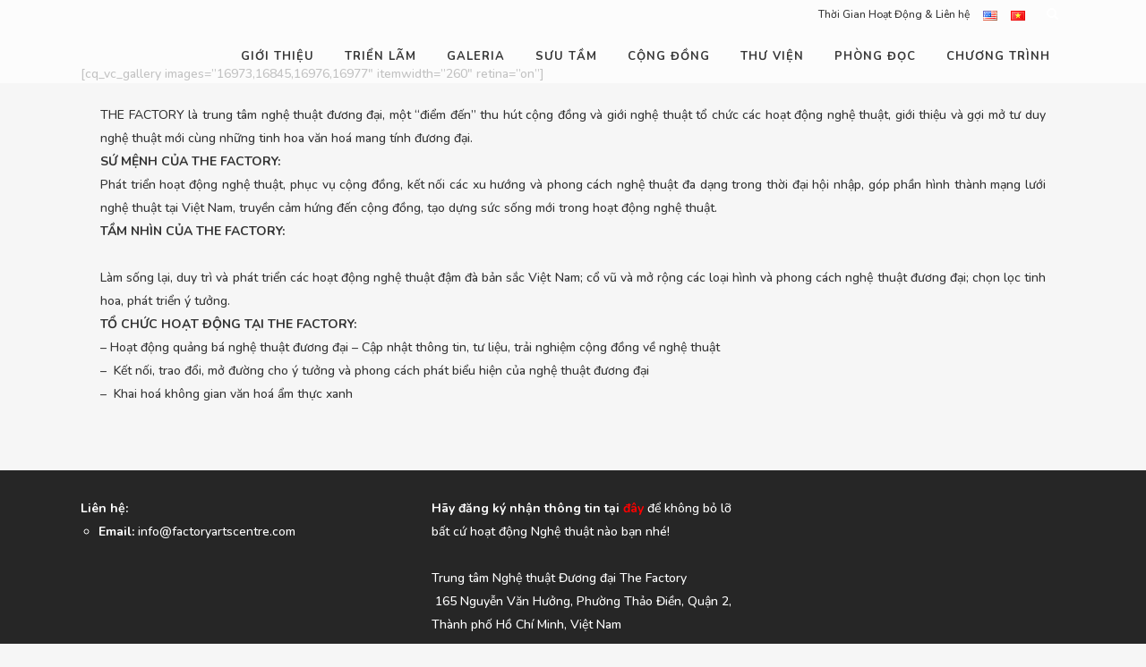

--- FILE ---
content_type: text/html; charset=UTF-8
request_url: https://factoryartscentre.com/gioi-thieu/nguon-cam-hung/
body_size: 28297
content:
	<!DOCTYPE html>
<html lang="vi">
<head><meta charset="UTF-8" /><script>if(navigator.userAgent.match(/MSIE|Internet Explorer/i)||navigator.userAgent.match(/Trident\/7\..*?rv:11/i)){var href=document.location.href;if(!href.match(/[?&]nowprocket/)){if(href.indexOf("?")==-1){if(href.indexOf("#")==-1){document.location.href=href+"?nowprocket=1"}else{document.location.href=href.replace("#","?nowprocket=1#")}}else{if(href.indexOf("#")==-1){document.location.href=href+"&nowprocket=1"}else{document.location.href=href.replace("#","&nowprocket=1#")}}}}</script><script>(()=>{class RocketLazyLoadScripts{constructor(){this.v="2.0.3",this.userEvents=["keydown","keyup","mousedown","mouseup","mousemove","mouseover","mouseenter","mouseout","mouseleave","touchmove","touchstart","touchend","touchcancel","wheel","click","dblclick","input","visibilitychange"],this.attributeEvents=["onblur","onclick","oncontextmenu","ondblclick","onfocus","onmousedown","onmouseenter","onmouseleave","onmousemove","onmouseout","onmouseover","onmouseup","onmousewheel","onscroll","onsubmit"]}async t(){this.i(),this.o(),/iP(ad|hone)/.test(navigator.userAgent)&&this.h(),this.u(),this.l(this),this.m(),this.k(this),this.p(this),this._(),await Promise.all([this.R(),this.L()]),this.lastBreath=Date.now(),this.S(this),this.P(),this.D(),this.O(),this.M(),await this.C(this.delayedScripts.normal),await this.C(this.delayedScripts.defer),await this.C(this.delayedScripts.async),this.F("domReady"),await this.T(),await this.j(),await this.I(),this.F("windowLoad"),await this.A(),window.dispatchEvent(new Event("rocket-allScriptsLoaded")),this.everythingLoaded=!0,this.lastTouchEnd&&await new Promise((t=>setTimeout(t,500-Date.now()+this.lastTouchEnd))),this.H(),this.F("all"),this.U(),this.W()}i(){this.CSPIssue=sessionStorage.getItem("rocketCSPIssue"),document.addEventListener("securitypolicyviolation",(t=>{this.CSPIssue||"script-src-elem"!==t.violatedDirective||"data"!==t.blockedURI||(this.CSPIssue=!0,sessionStorage.setItem("rocketCSPIssue",!0))}),{isRocket:!0})}o(){window.addEventListener("pageshow",(t=>{this.persisted=t.persisted,this.realWindowLoadedFired=!0}),{isRocket:!0}),window.addEventListener("pagehide",(()=>{this.onFirstUserAction=null}),{isRocket:!0})}h(){let t;function e(e){t=e}window.addEventListener("touchstart",e,{isRocket:!0}),window.addEventListener("touchend",(function i(o){Math.abs(o.changedTouches[0].pageX-t.changedTouches[0].pageX)<10&&Math.abs(o.changedTouches[0].pageY-t.changedTouches[0].pageY)<10&&o.timeStamp-t.timeStamp<200&&(o.target.dispatchEvent(new PointerEvent("click",{target:o.target,bubbles:!0,cancelable:!0,detail:1})),event.preventDefault(),window.removeEventListener("touchstart",e,{isRocket:!0}),window.removeEventListener("touchend",i,{isRocket:!0}))}),{isRocket:!0})}q(t){this.userActionTriggered||("mousemove"!==t.type||this.firstMousemoveIgnored?"keyup"===t.type||"mouseover"===t.type||"mouseout"===t.type||(this.userActionTriggered=!0,this.onFirstUserAction&&this.onFirstUserAction()):this.firstMousemoveIgnored=!0),"click"===t.type&&t.preventDefault(),this.savedUserEvents.length>0&&(t.stopPropagation(),t.stopImmediatePropagation()),"touchstart"===this.lastEvent&&"touchend"===t.type&&(this.lastTouchEnd=Date.now()),"click"===t.type&&(this.lastTouchEnd=0),this.lastEvent=t.type,this.savedUserEvents.push(t)}u(){this.savedUserEvents=[],this.userEventHandler=this.q.bind(this),this.userEvents.forEach((t=>window.addEventListener(t,this.userEventHandler,{passive:!1,isRocket:!0})))}U(){this.userEvents.forEach((t=>window.removeEventListener(t,this.userEventHandler,{passive:!1,isRocket:!0}))),this.savedUserEvents.forEach((t=>{t.target.dispatchEvent(new window[t.constructor.name](t.type,t))}))}m(){this.eventsMutationObserver=new MutationObserver((t=>{const e="return false";for(const i of t){if("attributes"===i.type){const t=i.target.getAttribute(i.attributeName);t&&t!==e&&(i.target.setAttribute("data-rocket-"+i.attributeName,t),i.target["rocket"+i.attributeName]=new Function("event",t),i.target.setAttribute(i.attributeName,e))}"childList"===i.type&&i.addedNodes.forEach((t=>{if(t.nodeType===Node.ELEMENT_NODE)for(const i of t.attributes)this.attributeEvents.includes(i.name)&&i.value&&""!==i.value&&(t.setAttribute("data-rocket-"+i.name,i.value),t["rocket"+i.name]=new Function("event",i.value),t.setAttribute(i.name,e))}))}})),this.eventsMutationObserver.observe(document,{subtree:!0,childList:!0,attributeFilter:this.attributeEvents})}H(){this.eventsMutationObserver.disconnect(),this.attributeEvents.forEach((t=>{document.querySelectorAll("[data-rocket-"+t+"]").forEach((e=>{e.setAttribute(t,e.getAttribute("data-rocket-"+t)),e.removeAttribute("data-rocket-"+t)}))}))}k(t){Object.defineProperty(HTMLElement.prototype,"onclick",{get(){return this.rocketonclick||null},set(e){this.rocketonclick=e,this.setAttribute(t.everythingLoaded?"onclick":"data-rocket-onclick","this.rocketonclick(event)")}})}S(t){function e(e,i){let o=e[i];e[i]=null,Object.defineProperty(e,i,{get:()=>o,set(s){t.everythingLoaded?o=s:e["rocket"+i]=o=s}})}e(document,"onreadystatechange"),e(window,"onload"),e(window,"onpageshow");try{Object.defineProperty(document,"readyState",{get:()=>t.rocketReadyState,set(e){t.rocketReadyState=e},configurable:!0}),document.readyState="loading"}catch(t){console.log("WPRocket DJE readyState conflict, bypassing")}}l(t){this.originalAddEventListener=EventTarget.prototype.addEventListener,this.originalRemoveEventListener=EventTarget.prototype.removeEventListener,this.savedEventListeners=[],EventTarget.prototype.addEventListener=function(e,i,o){o&&o.isRocket||!t.B(e,this)&&!t.userEvents.includes(e)||t.B(e,this)&&!t.userActionTriggered||e.startsWith("rocket-")||t.everythingLoaded?t.originalAddEventListener.call(this,e,i,o):t.savedEventListeners.push({target:this,remove:!1,type:e,func:i,options:o})},EventTarget.prototype.removeEventListener=function(e,i,o){o&&o.isRocket||!t.B(e,this)&&!t.userEvents.includes(e)||t.B(e,this)&&!t.userActionTriggered||e.startsWith("rocket-")||t.everythingLoaded?t.originalRemoveEventListener.call(this,e,i,o):t.savedEventListeners.push({target:this,remove:!0,type:e,func:i,options:o})}}F(t){"all"===t&&(EventTarget.prototype.addEventListener=this.originalAddEventListener,EventTarget.prototype.removeEventListener=this.originalRemoveEventListener),this.savedEventListeners=this.savedEventListeners.filter((e=>{let i=e.type,o=e.target||window;return"domReady"===t&&"DOMContentLoaded"!==i&&"readystatechange"!==i||("windowLoad"===t&&"load"!==i&&"readystatechange"!==i&&"pageshow"!==i||(this.B(i,o)&&(i="rocket-"+i),e.remove?o.removeEventListener(i,e.func,e.options):o.addEventListener(i,e.func,e.options),!1))}))}p(t){let e;function i(e){return t.everythingLoaded?e:e.split(" ").map((t=>"load"===t||t.startsWith("load.")?"rocket-jquery-load":t)).join(" ")}function o(o){function s(e){const s=o.fn[e];o.fn[e]=o.fn.init.prototype[e]=function(){return this[0]===window&&t.userActionTriggered&&("string"==typeof arguments[0]||arguments[0]instanceof String?arguments[0]=i(arguments[0]):"object"==typeof arguments[0]&&Object.keys(arguments[0]).forEach((t=>{const e=arguments[0][t];delete arguments[0][t],arguments[0][i(t)]=e}))),s.apply(this,arguments),this}}if(o&&o.fn&&!t.allJQueries.includes(o)){const e={DOMContentLoaded:[],"rocket-DOMContentLoaded":[]};for(const t in e)document.addEventListener(t,(()=>{e[t].forEach((t=>t()))}),{isRocket:!0});o.fn.ready=o.fn.init.prototype.ready=function(i){function s(){parseInt(o.fn.jquery)>2?setTimeout((()=>i.bind(document)(o))):i.bind(document)(o)}return t.realDomReadyFired?!t.userActionTriggered||t.fauxDomReadyFired?s():e["rocket-DOMContentLoaded"].push(s):e.DOMContentLoaded.push(s),o([])},s("on"),s("one"),s("off"),t.allJQueries.push(o)}e=o}t.allJQueries=[],o(window.jQuery),Object.defineProperty(window,"jQuery",{get:()=>e,set(t){o(t)}})}P(){const t=new Map;document.write=document.writeln=function(e){const i=document.currentScript,o=document.createRange(),s=i.parentElement;let n=t.get(i);void 0===n&&(n=i.nextSibling,t.set(i,n));const c=document.createDocumentFragment();o.setStart(c,0),c.appendChild(o.createContextualFragment(e)),s.insertBefore(c,n)}}async R(){return new Promise((t=>{this.userActionTriggered?t():this.onFirstUserAction=t}))}async L(){return new Promise((t=>{document.addEventListener("DOMContentLoaded",(()=>{this.realDomReadyFired=!0,t()}),{isRocket:!0})}))}async I(){return this.realWindowLoadedFired?Promise.resolve():new Promise((t=>{window.addEventListener("load",t,{isRocket:!0})}))}M(){this.pendingScripts=[];this.scriptsMutationObserver=new MutationObserver((t=>{for(const e of t)e.addedNodes.forEach((t=>{"SCRIPT"!==t.tagName||t.noModule||t.isWPRocket||this.pendingScripts.push({script:t,promise:new Promise((e=>{const i=()=>{const i=this.pendingScripts.findIndex((e=>e.script===t));i>=0&&this.pendingScripts.splice(i,1),e()};t.addEventListener("load",i,{isRocket:!0}),t.addEventListener("error",i,{isRocket:!0}),setTimeout(i,1e3)}))})}))})),this.scriptsMutationObserver.observe(document,{childList:!0,subtree:!0})}async j(){await this.J(),this.pendingScripts.length?(await this.pendingScripts[0].promise,await this.j()):this.scriptsMutationObserver.disconnect()}D(){this.delayedScripts={normal:[],async:[],defer:[]},document.querySelectorAll("script[type$=rocketlazyloadscript]").forEach((t=>{t.hasAttribute("data-rocket-src")?t.hasAttribute("async")&&!1!==t.async?this.delayedScripts.async.push(t):t.hasAttribute("defer")&&!1!==t.defer||"module"===t.getAttribute("data-rocket-type")?this.delayedScripts.defer.push(t):this.delayedScripts.normal.push(t):this.delayedScripts.normal.push(t)}))}async _(){await this.L();let t=[];document.querySelectorAll("script[type$=rocketlazyloadscript][data-rocket-src]").forEach((e=>{let i=e.getAttribute("data-rocket-src");if(i&&!i.startsWith("data:")){i.startsWith("//")&&(i=location.protocol+i);try{const o=new URL(i).origin;o!==location.origin&&t.push({src:o,crossOrigin:e.crossOrigin||"module"===e.getAttribute("data-rocket-type")})}catch(t){}}})),t=[...new Map(t.map((t=>[JSON.stringify(t),t]))).values()],this.N(t,"preconnect")}async $(t){if(await this.G(),!0!==t.noModule||!("noModule"in HTMLScriptElement.prototype))return new Promise((e=>{let i;function o(){(i||t).setAttribute("data-rocket-status","executed"),e()}try{if(navigator.userAgent.includes("Firefox/")||""===navigator.vendor||this.CSPIssue)i=document.createElement("script"),[...t.attributes].forEach((t=>{let e=t.nodeName;"type"!==e&&("data-rocket-type"===e&&(e="type"),"data-rocket-src"===e&&(e="src"),i.setAttribute(e,t.nodeValue))})),t.text&&(i.text=t.text),t.nonce&&(i.nonce=t.nonce),i.hasAttribute("src")?(i.addEventListener("load",o,{isRocket:!0}),i.addEventListener("error",(()=>{i.setAttribute("data-rocket-status","failed-network"),e()}),{isRocket:!0}),setTimeout((()=>{i.isConnected||e()}),1)):(i.text=t.text,o()),i.isWPRocket=!0,t.parentNode.replaceChild(i,t);else{const i=t.getAttribute("data-rocket-type"),s=t.getAttribute("data-rocket-src");i?(t.type=i,t.removeAttribute("data-rocket-type")):t.removeAttribute("type"),t.addEventListener("load",o,{isRocket:!0}),t.addEventListener("error",(i=>{this.CSPIssue&&i.target.src.startsWith("data:")?(console.log("WPRocket: CSP fallback activated"),t.removeAttribute("src"),this.$(t).then(e)):(t.setAttribute("data-rocket-status","failed-network"),e())}),{isRocket:!0}),s?(t.fetchPriority="high",t.removeAttribute("data-rocket-src"),t.src=s):t.src="data:text/javascript;base64,"+window.btoa(unescape(encodeURIComponent(t.text)))}}catch(i){t.setAttribute("data-rocket-status","failed-transform"),e()}}));t.setAttribute("data-rocket-status","skipped")}async C(t){const e=t.shift();return e?(e.isConnected&&await this.$(e),this.C(t)):Promise.resolve()}O(){this.N([...this.delayedScripts.normal,...this.delayedScripts.defer,...this.delayedScripts.async],"preload")}N(t,e){this.trash=this.trash||[];let i=!0;var o=document.createDocumentFragment();t.forEach((t=>{const s=t.getAttribute&&t.getAttribute("data-rocket-src")||t.src;if(s&&!s.startsWith("data:")){const n=document.createElement("link");n.href=s,n.rel=e,"preconnect"!==e&&(n.as="script",n.fetchPriority=i?"high":"low"),t.getAttribute&&"module"===t.getAttribute("data-rocket-type")&&(n.crossOrigin=!0),t.crossOrigin&&(n.crossOrigin=t.crossOrigin),t.integrity&&(n.integrity=t.integrity),t.nonce&&(n.nonce=t.nonce),o.appendChild(n),this.trash.push(n),i=!1}})),document.head.appendChild(o)}W(){this.trash.forEach((t=>t.remove()))}async T(){try{document.readyState="interactive"}catch(t){}this.fauxDomReadyFired=!0;try{await this.G(),document.dispatchEvent(new Event("rocket-readystatechange")),await this.G(),document.rocketonreadystatechange&&document.rocketonreadystatechange(),await this.G(),document.dispatchEvent(new Event("rocket-DOMContentLoaded")),await this.G(),window.dispatchEvent(new Event("rocket-DOMContentLoaded"))}catch(t){console.error(t)}}async A(){try{document.readyState="complete"}catch(t){}try{await this.G(),document.dispatchEvent(new Event("rocket-readystatechange")),await this.G(),document.rocketonreadystatechange&&document.rocketonreadystatechange(),await this.G(),window.dispatchEvent(new Event("rocket-load")),await this.G(),window.rocketonload&&window.rocketonload(),await this.G(),this.allJQueries.forEach((t=>t(window).trigger("rocket-jquery-load"))),await this.G();const t=new Event("rocket-pageshow");t.persisted=this.persisted,window.dispatchEvent(t),await this.G(),window.rocketonpageshow&&window.rocketonpageshow({persisted:this.persisted})}catch(t){console.error(t)}}async G(){Date.now()-this.lastBreath>45&&(await this.J(),this.lastBreath=Date.now())}async J(){return document.hidden?new Promise((t=>setTimeout(t))):new Promise((t=>requestAnimationFrame(t)))}B(t,e){return e===document&&"readystatechange"===t||(e===document&&"DOMContentLoaded"===t||(e===window&&"DOMContentLoaded"===t||(e===window&&"load"===t||e===window&&"pageshow"===t)))}static run(){(new RocketLazyLoadScripts).t()}}RocketLazyLoadScripts.run()})();</script>
	
	
				<meta name="viewport" content="width=device-width,initial-scale=1,user-scalable=no">
		
            
                        <link rel="shortcut icon" type="image/x-icon" href="https://factoryartscentre.com/wp-content/uploads/2017/03/factory_favicon.png">
            <link rel="apple-touch-icon" href="https://factoryartscentre.com/wp-content/uploads/2017/03/factory_favicon.png"/>
        
	<link rel="profile" href="https://gmpg.org/xfn/11" />
	<link rel="pingback" href="https://factoryartscentre.com/xmlrpc.php" />

	<meta name='robots' content='index, follow, max-image-preview:large, max-snippet:-1, max-video-preview:-1' />
	<style>img:is([sizes="auto" i], [sizes^="auto," i]) { contain-intrinsic-size: 3000px 1500px }</style>
	<link rel="alternate" href="https://factoryartscentre.com/language/en/about/inspiration/" hreflang="en" />
<link rel="alternate" href="https://factoryartscentre.com/gioi-thieu/nguon-cam-hung/" hreflang="vi" />

	<!-- This site is optimized with the Yoast SEO Premium plugin v25.6 (Yoast SEO v25.6) - https://yoast.com/wordpress/plugins/seo/ -->
	<title>Nguồn cảm hứng - The Factory Contemporary Arts Centre</title><link rel="preload" data-rocket-preload as="style" href="https://fonts.googleapis.com/css?family=Lato%3A100%2C100i%2C200%2C200i%2C300%2C300i%2C400%2C400i%2C500%2C500i%2C600%2C600i%2C700%2C700i%2C800%2C800i%2C900%2C900i%7COpen%20Sans%3A100%2C100i%2C200%2C200i%2C300%2C300i%2C400%2C400i%2C500%2C500i%2C600%2C600i%2C700%2C700i%2C800%2C800i%2C900%2C900i%7CIndie%20Flower%3A100%2C100i%2C200%2C200i%2C300%2C300i%2C400%2C400i%2C500%2C500i%2C600%2C600i%2C700%2C700i%2C800%2C800i%2C900%2C900i%7COswald%3A100%2C100i%2C200%2C200i%2C300%2C300i%2C400%2C400i%2C500%2C500i%2C600%2C600i%2C700%2C700i%2C800%2C800i%2C900%2C900i%7CRaleway%3A100%2C200%2C300%2C400%2C500%2C600%2C700%2C800%2C900%2C100italic%2C300italic%2C400italic%2C700italic%7CPhilosopher%3A100%2C200%2C300%2C400%2C500%2C600%2C700%2C800%2C900%2C100italic%2C300italic%2C400italic%2C700italic%7CNunito%3A100%2C200%2C300%2C400%2C500%2C600%2C700%2C800%2C900%2C100italic%2C300italic%2C400italic%2C700italic&#038;subset=latin%2Clatin-ext&#038;display=swap" /><link rel="stylesheet" href="https://fonts.googleapis.com/css?family=Lato%3A100%2C100i%2C200%2C200i%2C300%2C300i%2C400%2C400i%2C500%2C500i%2C600%2C600i%2C700%2C700i%2C800%2C800i%2C900%2C900i%7COpen%20Sans%3A100%2C100i%2C200%2C200i%2C300%2C300i%2C400%2C400i%2C500%2C500i%2C600%2C600i%2C700%2C700i%2C800%2C800i%2C900%2C900i%7CIndie%20Flower%3A100%2C100i%2C200%2C200i%2C300%2C300i%2C400%2C400i%2C500%2C500i%2C600%2C600i%2C700%2C700i%2C800%2C800i%2C900%2C900i%7COswald%3A100%2C100i%2C200%2C200i%2C300%2C300i%2C400%2C400i%2C500%2C500i%2C600%2C600i%2C700%2C700i%2C800%2C800i%2C900%2C900i%7CRaleway%3A100%2C200%2C300%2C400%2C500%2C600%2C700%2C800%2C900%2C100italic%2C300italic%2C400italic%2C700italic%7CPhilosopher%3A100%2C200%2C300%2C400%2C500%2C600%2C700%2C800%2C900%2C100italic%2C300italic%2C400italic%2C700italic%7CNunito%3A100%2C200%2C300%2C400%2C500%2C600%2C700%2C800%2C900%2C100italic%2C300italic%2C400italic%2C700italic&#038;subset=latin%2Clatin-ext&#038;display=swap" media="print" onload="this.media='all'" /><noscript><link rel="stylesheet" href="https://fonts.googleapis.com/css?family=Lato%3A100%2C100i%2C200%2C200i%2C300%2C300i%2C400%2C400i%2C500%2C500i%2C600%2C600i%2C700%2C700i%2C800%2C800i%2C900%2C900i%7COpen%20Sans%3A100%2C100i%2C200%2C200i%2C300%2C300i%2C400%2C400i%2C500%2C500i%2C600%2C600i%2C700%2C700i%2C800%2C800i%2C900%2C900i%7CIndie%20Flower%3A100%2C100i%2C200%2C200i%2C300%2C300i%2C400%2C400i%2C500%2C500i%2C600%2C600i%2C700%2C700i%2C800%2C800i%2C900%2C900i%7COswald%3A100%2C100i%2C200%2C200i%2C300%2C300i%2C400%2C400i%2C500%2C500i%2C600%2C600i%2C700%2C700i%2C800%2C800i%2C900%2C900i%7CRaleway%3A100%2C200%2C300%2C400%2C500%2C600%2C700%2C800%2C900%2C100italic%2C300italic%2C400italic%2C700italic%7CPhilosopher%3A100%2C200%2C300%2C400%2C500%2C600%2C700%2C800%2C900%2C100italic%2C300italic%2C400italic%2C700italic%7CNunito%3A100%2C200%2C300%2C400%2C500%2C600%2C700%2C800%2C900%2C100italic%2C300italic%2C400italic%2C700italic&#038;subset=latin%2Clatin-ext&#038;display=swap" /></noscript>
	<link rel="canonical" href="https://factoryartscentre.com/gioi-thieu/nguon-cam-hung/" />
	<meta property="og:locale" content="vi_VN" />
	<meta property="og:locale:alternate" content="en_US" />
	<meta property="og:type" content="article" />
	<meta property="og:title" content="Nguồn cảm hứng" />
	<meta property="og:url" content="https://factoryartscentre.com/gioi-thieu/nguon-cam-hung/" />
	<meta property="og:site_name" content="The Factory Contemporary Arts Centre" />
	<meta property="article:publisher" content="https://www.facebook.com/thefactorycontemporaryartscentre" />
	<meta property="article:modified_time" content="2017-03-14T04:25:53+00:00" />
	<meta property="og:image" content="https://factoryartscentre.com/wp-content/uploads/2021/04/final-final-03.png" />
	<meta property="og:image:width" content="625" />
	<meta property="og:image:height" content="161" />
	<meta property="og:image:type" content="image/png" />
	<meta name="twitter:card" content="summary_large_image" />
	<meta name="twitter:label1" content="Ước tính thời gian đọc" />
	<meta name="twitter:data1" content="2 phút" />
	<script type="application/ld+json" class="yoast-schema-graph">{"@context":"https://schema.org","@graph":[{"@type":"WebPage","@id":"https://factoryartscentre.com/gioi-thieu/nguon-cam-hung/","url":"https://factoryartscentre.com/gioi-thieu/nguon-cam-hung/","name":"Nguồn cảm hứng - The Factory Contemporary Arts Centre","isPartOf":{"@id":"https://factoryartscentre.com/#website"},"datePublished":"2016-08-13T13:44:28+00:00","dateModified":"2017-03-14T04:25:53+00:00","breadcrumb":{"@id":"https://factoryartscentre.com/gioi-thieu/nguon-cam-hung/#breadcrumb"},"inLanguage":"vi","potentialAction":[{"@type":"ReadAction","target":["https://factoryartscentre.com/gioi-thieu/nguon-cam-hung/"]}]},{"@type":"BreadcrumbList","@id":"https://factoryartscentre.com/gioi-thieu/nguon-cam-hung/#breadcrumb","itemListElement":[{"@type":"ListItem","position":1,"name":"Home","item":"https://factoryartscentre.com/"},{"@type":"ListItem","position":2,"name":"Giới thiệu","item":"https://factoryartscentre.com/gioi-thieu/"},{"@type":"ListItem","position":3,"name":"Nguồn cảm hứng"}]},{"@type":"WebSite","@id":"https://factoryartscentre.com/#website","url":"https://factoryartscentre.com/","name":"The Factory Contemporary Arts Centre","description":"","publisher":{"@id":"https://factoryartscentre.com/#organization"},"potentialAction":[{"@type":"SearchAction","target":{"@type":"EntryPoint","urlTemplate":"https://factoryartscentre.com/?s={search_term_string}"},"query-input":{"@type":"PropertyValueSpecification","valueRequired":true,"valueName":"search_term_string"}}],"inLanguage":"vi"},{"@type":"Organization","@id":"https://factoryartscentre.com/#organization","name":"The Factory Contemporary Arts Centre","url":"https://factoryartscentre.com/","logo":{"@type":"ImageObject","inLanguage":"vi","@id":"https://factoryartscentre.com/#/schema/logo/image/","url":"https://factoryartscentre.com/wp-content/uploads/2021/04/F-logo-for-web-03.png","contentUrl":"https://factoryartscentre.com/wp-content/uploads/2021/04/F-logo-for-web-03.png","width":238,"height":68,"caption":"The Factory Contemporary Arts Centre"},"image":{"@id":"https://factoryartscentre.com/#/schema/logo/image/"},"sameAs":["https://www.facebook.com/thefactorycontemporaryartscentre"]}]}</script>
	<!-- / Yoast SEO Premium plugin. -->


<link rel='dns-prefetch' href='//fonts.googleapis.com' />
<link href='https://fonts.gstatic.com' crossorigin rel='preconnect' />
<link rel="alternate" type="application/rss+xml" title="Dòng thông tin The Factory Contemporary Arts Centre &raquo;" href="https://factoryartscentre.com/feed/" />
<link rel="alternate" type="application/rss+xml" title="The Factory Contemporary Arts Centre &raquo; Dòng bình luận" href="https://factoryartscentre.com/comments/feed/" />
<link rel="alternate" type="text/calendar" title="The Factory Contemporary Arts Centre &raquo; iCal Feed" href="https://factoryartscentre.com/calendar-and-events/?ical=1" />
<link rel='stylesheet' id='tribe-events-pro-mini-calendar-block-styles-css' href='https://factoryartscentre.com/wp-content/plugins/events-calendar-pro/build/css/tribe-events-pro-mini-calendar-block.css?ver=7.6.3' type='text/css' media='all' />
<link rel='stylesheet' id='layerslider-css' href='https://factoryartscentre.com/wp-content/plugins/LayerSlider/assets/static/layerslider/css/layerslider.css?ver=7.15.0' type='text/css' media='all' />
<style id='wp-emoji-styles-inline-css' type='text/css'>

	img.wp-smiley, img.emoji {
		display: inline !important;
		border: none !important;
		box-shadow: none !important;
		height: 1em !important;
		width: 1em !important;
		margin: 0 0.07em !important;
		vertical-align: -0.1em !important;
		background: none !important;
		padding: 0 !important;
	}
</style>
<link rel='stylesheet' id='wp-block-library-css' href='https://factoryartscentre.com/wp-includes/css/dist/block-library/style.min.css?ver=6.8.3' type='text/css' media='all' />
<style id='classic-theme-styles-inline-css' type='text/css'>
/*! This file is auto-generated */
.wp-block-button__link{color:#fff;background-color:#32373c;border-radius:9999px;box-shadow:none;text-decoration:none;padding:calc(.667em + 2px) calc(1.333em + 2px);font-size:1.125em}.wp-block-file__button{background:#32373c;color:#fff;text-decoration:none}
</style>
<link rel='stylesheet' id='editorskit-frontend-css' href='https://factoryartscentre.com/wp-content/plugins/block-options/build/style.build.css?ver=new' type='text/css' media='all' />
<style id='global-styles-inline-css' type='text/css'>
:root{--wp--preset--aspect-ratio--square: 1;--wp--preset--aspect-ratio--4-3: 4/3;--wp--preset--aspect-ratio--3-4: 3/4;--wp--preset--aspect-ratio--3-2: 3/2;--wp--preset--aspect-ratio--2-3: 2/3;--wp--preset--aspect-ratio--16-9: 16/9;--wp--preset--aspect-ratio--9-16: 9/16;--wp--preset--color--black: #000000;--wp--preset--color--cyan-bluish-gray: #abb8c3;--wp--preset--color--white: #ffffff;--wp--preset--color--pale-pink: #f78da7;--wp--preset--color--vivid-red: #cf2e2e;--wp--preset--color--luminous-vivid-orange: #ff6900;--wp--preset--color--luminous-vivid-amber: #fcb900;--wp--preset--color--light-green-cyan: #7bdcb5;--wp--preset--color--vivid-green-cyan: #00d084;--wp--preset--color--pale-cyan-blue: #8ed1fc;--wp--preset--color--vivid-cyan-blue: #0693e3;--wp--preset--color--vivid-purple: #9b51e0;--wp--preset--gradient--vivid-cyan-blue-to-vivid-purple: linear-gradient(135deg,rgba(6,147,227,1) 0%,rgb(155,81,224) 100%);--wp--preset--gradient--light-green-cyan-to-vivid-green-cyan: linear-gradient(135deg,rgb(122,220,180) 0%,rgb(0,208,130) 100%);--wp--preset--gradient--luminous-vivid-amber-to-luminous-vivid-orange: linear-gradient(135deg,rgba(252,185,0,1) 0%,rgba(255,105,0,1) 100%);--wp--preset--gradient--luminous-vivid-orange-to-vivid-red: linear-gradient(135deg,rgba(255,105,0,1) 0%,rgb(207,46,46) 100%);--wp--preset--gradient--very-light-gray-to-cyan-bluish-gray: linear-gradient(135deg,rgb(238,238,238) 0%,rgb(169,184,195) 100%);--wp--preset--gradient--cool-to-warm-spectrum: linear-gradient(135deg,rgb(74,234,220) 0%,rgb(151,120,209) 20%,rgb(207,42,186) 40%,rgb(238,44,130) 60%,rgb(251,105,98) 80%,rgb(254,248,76) 100%);--wp--preset--gradient--blush-light-purple: linear-gradient(135deg,rgb(255,206,236) 0%,rgb(152,150,240) 100%);--wp--preset--gradient--blush-bordeaux: linear-gradient(135deg,rgb(254,205,165) 0%,rgb(254,45,45) 50%,rgb(107,0,62) 100%);--wp--preset--gradient--luminous-dusk: linear-gradient(135deg,rgb(255,203,112) 0%,rgb(199,81,192) 50%,rgb(65,88,208) 100%);--wp--preset--gradient--pale-ocean: linear-gradient(135deg,rgb(255,245,203) 0%,rgb(182,227,212) 50%,rgb(51,167,181) 100%);--wp--preset--gradient--electric-grass: linear-gradient(135deg,rgb(202,248,128) 0%,rgb(113,206,126) 100%);--wp--preset--gradient--midnight: linear-gradient(135deg,rgb(2,3,129) 0%,rgb(40,116,252) 100%);--wp--preset--font-size--small: 13px;--wp--preset--font-size--medium: 20px;--wp--preset--font-size--large: 36px;--wp--preset--font-size--x-large: 42px;--wp--preset--spacing--20: 0.44rem;--wp--preset--spacing--30: 0.67rem;--wp--preset--spacing--40: 1rem;--wp--preset--spacing--50: 1.5rem;--wp--preset--spacing--60: 2.25rem;--wp--preset--spacing--70: 3.38rem;--wp--preset--spacing--80: 5.06rem;--wp--preset--shadow--natural: 6px 6px 9px rgba(0, 0, 0, 0.2);--wp--preset--shadow--deep: 12px 12px 50px rgba(0, 0, 0, 0.4);--wp--preset--shadow--sharp: 6px 6px 0px rgba(0, 0, 0, 0.2);--wp--preset--shadow--outlined: 6px 6px 0px -3px rgba(255, 255, 255, 1), 6px 6px rgba(0, 0, 0, 1);--wp--preset--shadow--crisp: 6px 6px 0px rgba(0, 0, 0, 1);}:where(.is-layout-flex){gap: 0.5em;}:where(.is-layout-grid){gap: 0.5em;}body .is-layout-flex{display: flex;}.is-layout-flex{flex-wrap: wrap;align-items: center;}.is-layout-flex > :is(*, div){margin: 0;}body .is-layout-grid{display: grid;}.is-layout-grid > :is(*, div){margin: 0;}:where(.wp-block-columns.is-layout-flex){gap: 2em;}:where(.wp-block-columns.is-layout-grid){gap: 2em;}:where(.wp-block-post-template.is-layout-flex){gap: 1.25em;}:where(.wp-block-post-template.is-layout-grid){gap: 1.25em;}.has-black-color{color: var(--wp--preset--color--black) !important;}.has-cyan-bluish-gray-color{color: var(--wp--preset--color--cyan-bluish-gray) !important;}.has-white-color{color: var(--wp--preset--color--white) !important;}.has-pale-pink-color{color: var(--wp--preset--color--pale-pink) !important;}.has-vivid-red-color{color: var(--wp--preset--color--vivid-red) !important;}.has-luminous-vivid-orange-color{color: var(--wp--preset--color--luminous-vivid-orange) !important;}.has-luminous-vivid-amber-color{color: var(--wp--preset--color--luminous-vivid-amber) !important;}.has-light-green-cyan-color{color: var(--wp--preset--color--light-green-cyan) !important;}.has-vivid-green-cyan-color{color: var(--wp--preset--color--vivid-green-cyan) !important;}.has-pale-cyan-blue-color{color: var(--wp--preset--color--pale-cyan-blue) !important;}.has-vivid-cyan-blue-color{color: var(--wp--preset--color--vivid-cyan-blue) !important;}.has-vivid-purple-color{color: var(--wp--preset--color--vivid-purple) !important;}.has-black-background-color{background-color: var(--wp--preset--color--black) !important;}.has-cyan-bluish-gray-background-color{background-color: var(--wp--preset--color--cyan-bluish-gray) !important;}.has-white-background-color{background-color: var(--wp--preset--color--white) !important;}.has-pale-pink-background-color{background-color: var(--wp--preset--color--pale-pink) !important;}.has-vivid-red-background-color{background-color: var(--wp--preset--color--vivid-red) !important;}.has-luminous-vivid-orange-background-color{background-color: var(--wp--preset--color--luminous-vivid-orange) !important;}.has-luminous-vivid-amber-background-color{background-color: var(--wp--preset--color--luminous-vivid-amber) !important;}.has-light-green-cyan-background-color{background-color: var(--wp--preset--color--light-green-cyan) !important;}.has-vivid-green-cyan-background-color{background-color: var(--wp--preset--color--vivid-green-cyan) !important;}.has-pale-cyan-blue-background-color{background-color: var(--wp--preset--color--pale-cyan-blue) !important;}.has-vivid-cyan-blue-background-color{background-color: var(--wp--preset--color--vivid-cyan-blue) !important;}.has-vivid-purple-background-color{background-color: var(--wp--preset--color--vivid-purple) !important;}.has-black-border-color{border-color: var(--wp--preset--color--black) !important;}.has-cyan-bluish-gray-border-color{border-color: var(--wp--preset--color--cyan-bluish-gray) !important;}.has-white-border-color{border-color: var(--wp--preset--color--white) !important;}.has-pale-pink-border-color{border-color: var(--wp--preset--color--pale-pink) !important;}.has-vivid-red-border-color{border-color: var(--wp--preset--color--vivid-red) !important;}.has-luminous-vivid-orange-border-color{border-color: var(--wp--preset--color--luminous-vivid-orange) !important;}.has-luminous-vivid-amber-border-color{border-color: var(--wp--preset--color--luminous-vivid-amber) !important;}.has-light-green-cyan-border-color{border-color: var(--wp--preset--color--light-green-cyan) !important;}.has-vivid-green-cyan-border-color{border-color: var(--wp--preset--color--vivid-green-cyan) !important;}.has-pale-cyan-blue-border-color{border-color: var(--wp--preset--color--pale-cyan-blue) !important;}.has-vivid-cyan-blue-border-color{border-color: var(--wp--preset--color--vivid-cyan-blue) !important;}.has-vivid-purple-border-color{border-color: var(--wp--preset--color--vivid-purple) !important;}.has-vivid-cyan-blue-to-vivid-purple-gradient-background{background: var(--wp--preset--gradient--vivid-cyan-blue-to-vivid-purple) !important;}.has-light-green-cyan-to-vivid-green-cyan-gradient-background{background: var(--wp--preset--gradient--light-green-cyan-to-vivid-green-cyan) !important;}.has-luminous-vivid-amber-to-luminous-vivid-orange-gradient-background{background: var(--wp--preset--gradient--luminous-vivid-amber-to-luminous-vivid-orange) !important;}.has-luminous-vivid-orange-to-vivid-red-gradient-background{background: var(--wp--preset--gradient--luminous-vivid-orange-to-vivid-red) !important;}.has-very-light-gray-to-cyan-bluish-gray-gradient-background{background: var(--wp--preset--gradient--very-light-gray-to-cyan-bluish-gray) !important;}.has-cool-to-warm-spectrum-gradient-background{background: var(--wp--preset--gradient--cool-to-warm-spectrum) !important;}.has-blush-light-purple-gradient-background{background: var(--wp--preset--gradient--blush-light-purple) !important;}.has-blush-bordeaux-gradient-background{background: var(--wp--preset--gradient--blush-bordeaux) !important;}.has-luminous-dusk-gradient-background{background: var(--wp--preset--gradient--luminous-dusk) !important;}.has-pale-ocean-gradient-background{background: var(--wp--preset--gradient--pale-ocean) !important;}.has-electric-grass-gradient-background{background: var(--wp--preset--gradient--electric-grass) !important;}.has-midnight-gradient-background{background: var(--wp--preset--gradient--midnight) !important;}.has-small-font-size{font-size: var(--wp--preset--font-size--small) !important;}.has-medium-font-size{font-size: var(--wp--preset--font-size--medium) !important;}.has-large-font-size{font-size: var(--wp--preset--font-size--large) !important;}.has-x-large-font-size{font-size: var(--wp--preset--font-size--x-large) !important;}
:where(.wp-block-post-template.is-layout-flex){gap: 1.25em;}:where(.wp-block-post-template.is-layout-grid){gap: 1.25em;}
:where(.wp-block-columns.is-layout-flex){gap: 2em;}:where(.wp-block-columns.is-layout-grid){gap: 2em;}
:root :where(.wp-block-pullquote){font-size: 1.5em;line-height: 1.6;}
</style>
<link rel='stylesheet' id='book-library-css-css' href='https://factoryartscentre.com/wp-content/plugins/book-library/assets/book-library.css?ver=1.0.0' type='text/css' media='all' />
<link rel='stylesheet' id='responsive-lightbox-prettyphoto-css' href='https://factoryartscentre.com/wp-content/plugins/responsive-lightbox/assets/prettyphoto/prettyPhoto.min.css?ver=3.1.6' type='text/css' media='all' />
<link rel='stylesheet' id='sr7css-css' href='//factoryartscentre.com/wp-content/plugins/revslider/public/css/sr7.css?ver=6.7.34' type='text/css' media='all' />
<style id='woocommerce-inline-inline-css' type='text/css'>
.woocommerce form .form-row .required { visibility: visible; }
</style>
<link rel='stylesheet' id='crp-style-rounded-thumbs-css' href='https://factoryartscentre.com/wp-content/plugins/contextual-related-posts/css/rounded-thumbs.min.css?ver=4.0.3' type='text/css' media='all' />
<style id='crp-style-rounded-thumbs-inline-css' type='text/css'>

			.crp_related.crp-rounded-thumbs a {
				width: 400px;
                height: 300px;
				text-decoration: none;
			}
			.crp_related.crp-rounded-thumbs img {
				max-width: 400px;
				margin: auto;
			}
			.crp_related.crp-rounded-thumbs .crp_title {
				width: 100%;
			}
			
</style>
<link rel='stylesheet' id='brands-styles-css' href='https://factoryartscentre.com/wp-content/plugins/woocommerce/assets/css/brands.css?ver=10.0.4' type='text/css' media='all' />
<link rel='stylesheet' id='mediaelement-css' href='https://factoryartscentre.com/wp-includes/js/mediaelement/mediaelementplayer-legacy.min.css?ver=4.2.17' type='text/css' media='all' />
<link rel='stylesheet' id='wp-mediaelement-css' href='https://factoryartscentre.com/wp-includes/js/mediaelement/wp-mediaelement.min.css?ver=6.8.3' type='text/css' media='all' />
<link rel='stylesheet' id='bridge-default-style-css' href='https://factoryartscentre.com/wp-content/themes/bridge/style.css?ver=6.8.3' type='text/css' media='all' />
<link rel='stylesheet' id='bridge-qode-font_awesome-css' href='https://factoryartscentre.com/wp-content/themes/bridge/css/font-awesome/css/font-awesome.min.css?ver=6.8.3' type='text/css' media='all' />
<link rel='stylesheet' id='bridge-qode-font_elegant-css' href='https://factoryartscentre.com/wp-content/themes/bridge/css/elegant-icons/style.min.css?ver=6.8.3' type='text/css' media='all' />
<link rel='stylesheet' id='bridge-qode-linea_icons-css' href='https://factoryartscentre.com/wp-content/themes/bridge/css/linea-icons/style.css?ver=6.8.3' type='text/css' media='all' />
<link rel='stylesheet' id='bridge-qode-dripicons-css' href='https://factoryartscentre.com/wp-content/themes/bridge/css/dripicons/dripicons.css?ver=6.8.3' type='text/css' media='all' />
<link rel='stylesheet' id='bridge-qode-kiko-css' href='https://factoryartscentre.com/wp-content/themes/bridge/css/kiko/kiko-all.css?ver=6.8.3' type='text/css' media='all' />
<link rel='stylesheet' id='bridge-qode-font_awesome_5-css' href='https://factoryartscentre.com/wp-content/themes/bridge/css/font-awesome-5/css/font-awesome-5.min.css?ver=6.8.3' type='text/css' media='all' />
<link rel='stylesheet' id='bridge-stylesheet-css' href='https://factoryartscentre.com/wp-content/themes/bridge/css/stylesheet.min.css?ver=6.8.3' type='text/css' media='all' />
<style id='bridge-stylesheet-inline-css' type='text/css'>
   .page-id-17364.disabled_footer_top .footer_top_holder, .page-id-17364.disabled_footer_bottom .footer_bottom_holder { display: none;}


</style>
<link rel='stylesheet' id='bridge-woocommerce-css' href='https://factoryartscentre.com/wp-content/themes/bridge/css/woocommerce.min.css?ver=6.8.3' type='text/css' media='all' />
<link rel='stylesheet' id='bridge-woocommerce-responsive-css' href='https://factoryartscentre.com/wp-content/themes/bridge/css/woocommerce_responsive.min.css?ver=6.8.3' type='text/css' media='all' />
<link rel='stylesheet' id='bridge-print-css' href='https://factoryartscentre.com/wp-content/themes/bridge/css/print.css?ver=6.8.3' type='text/css' media='all' />
<link rel='stylesheet' id='bridge-style-dynamic-css' href='https://factoryartscentre.com/wp-content/themes/bridge/css/style_dynamic.css?ver=1754560533' type='text/css' media='all' />
<link rel='stylesheet' id='bridge-responsive-css' href='https://factoryartscentre.com/wp-content/themes/bridge/css/responsive.min.css?ver=6.8.3' type='text/css' media='all' />
<link rel='stylesheet' id='bridge-style-dynamic-responsive-css' href='https://factoryartscentre.com/wp-content/themes/bridge/css/style_dynamic_responsive.css?ver=1754560533' type='text/css' media='all' />
<style id='bridge-style-dynamic-responsive-inline-css' type='text/css'>
.boxed .section .section_inner, .grid_section .section_inner {
max-width: 100%
}
.title.has_fixed_background {
   background-size: 100% !important;
}
}
</style>
<link rel='stylesheet' id='js_composer_front-css' href='https://factoryartscentre.com/wp-content/plugins/js_composer/assets/css/js_composer.min.css?ver=8.5' type='text/css' media='all' />

<link rel='stylesheet' id='bridge-core-dashboard-style-css' href='https://factoryartscentre.com/wp-content/plugins/bridge-core/modules/core-dashboard/assets/css/core-dashboard.min.css?ver=6.8.3' type='text/css' media='all' />
<link rel='stylesheet' id='newsletter-css' href='https://factoryartscentre.com/wp-content/plugins/newsletter/style.css?ver=8.9.3' type='text/css' media='all' />
<link rel='stylesheet' id='wp-pagenavi-css' href='https://factoryartscentre.com/wp-content/plugins/wp-pagenavi/pagenavi-css.css?ver=2.70' type='text/css' media='all' />
<link rel='stylesheet' id='slickCss-css' href='https://factoryartscentre.com/wp-content/themes/bridge-child/slick/slick.css?ver=6.8.3' type='text/css' media='all' />
<link rel='stylesheet' id='tabJsCss-css' href='https://factoryartscentre.com/wp-content/themes/bridge-child/tabjs/css/style.css?ver=6.8.3' type='text/css' media='all' />
<link rel='stylesheet' id='slickCss-theme-css' href='https://factoryartscentre.com/wp-content/themes/bridge-child/slick/slick-theme.css?ver=6.8.3' type='text/css' media='all' />
<link rel='stylesheet' id='childstyle-css' href='https://factoryartscentre.com/wp-content/themes/bridge-child/style.css?ver=6.8.3' type='text/css' media='all' />
<script type="rocketlazyloadscript" data-rocket-type="text/javascript" data-rocket-src="https://factoryartscentre.com/wp-content/themes/bridge/js/plugins/ScrollToPlugin.min.js?ver=6.8.3" id="ScrollToPlugin-js"></script>
<script type="rocketlazyloadscript" data-rocket-type="text/javascript" data-rocket-src="https://factoryartscentre.com/wp-includes/js/jquery/jquery.min.js?ver=3.7.1" id="jquery-core-js"></script>
<script type="rocketlazyloadscript" data-rocket-type="text/javascript" data-rocket-src="https://factoryartscentre.com/wp-includes/js/jquery/jquery-migrate.min.js?ver=3.4.1" id="jquery-migrate-js"></script>
<script type="text/javascript" id="layerslider-utils-js-extra">
/* <![CDATA[ */
var LS_Meta = {"v":"7.15.0","fixGSAP":"1"};
/* ]]> */
</script>
<script type="rocketlazyloadscript" data-rocket-type="text/javascript" data-rocket-src="https://factoryartscentre.com/wp-content/plugins/LayerSlider/assets/static/layerslider/js/layerslider.utils.js?ver=7.15.0" id="layerslider-utils-js"></script>
<script type="rocketlazyloadscript" data-rocket-type="text/javascript" data-rocket-src="https://factoryartscentre.com/wp-content/plugins/LayerSlider/assets/static/layerslider/js/layerslider.kreaturamedia.jquery.js?ver=7.15.0" id="layerslider-js"></script>
<script type="rocketlazyloadscript" data-rocket-type="text/javascript" data-rocket-src="https://factoryartscentre.com/wp-content/plugins/LayerSlider/assets/static/layerslider/js/layerslider.transitions.js?ver=7.15.0" id="layerslider-transitions-js"></script>
<script type="rocketlazyloadscript" data-rocket-type="text/javascript" data-rocket-src="https://factoryartscentre.com/wp-content/plugins/responsive-lightbox/assets/prettyphoto/jquery.prettyPhoto.min.js?ver=3.1.6" id="responsive-lightbox-prettyphoto-js"></script>
<script type="rocketlazyloadscript" data-rocket-src='https://factoryartscentre.com/wp-content/plugins/event-tickets/common/build/js/underscore-before.js'></script>
<script type="rocketlazyloadscript" data-rocket-type="text/javascript" data-rocket-src="https://factoryartscentre.com/wp-includes/js/underscore.min.js?ver=1.13.7" id="underscore-js"></script>
<script type="rocketlazyloadscript" data-rocket-src='https://factoryartscentre.com/wp-content/plugins/event-tickets/common/build/js/underscore-after.js'></script>
<script type="rocketlazyloadscript" data-rocket-type="text/javascript" data-rocket-src="https://factoryartscentre.com/wp-content/plugins/responsive-lightbox/assets/infinitescroll/infinite-scroll.pkgd.min.js?ver=4.0.1" id="responsive-lightbox-infinite-scroll-js"></script>
<script type="rocketlazyloadscript" data-rocket-type="text/javascript" id="responsive-lightbox-js-before">
/* <![CDATA[ */
var rlArgs = {"script":"prettyphoto","selector":"lightbox","customEvents":"","activeGalleries":true,"animationSpeed":"normal","slideshow":false,"slideshowDelay":5000,"slideshowAutoplay":false,"opacity":"0.75","showTitle":true,"allowResize":true,"allowExpand":true,"width":1080,"height":720,"separator":"\/","theme":"pp_default","horizontalPadding":20,"hideFlash":false,"wmode":"opaque","videoAutoplay":false,"modal":false,"deeplinking":false,"overlayGallery":true,"keyboardShortcuts":true,"social":false,"woocommerce_gallery":false,"ajaxurl":"https:\/\/factoryartscentre.com\/wp-admin\/admin-ajax.php","nonce":"fb154f78ac","preview":false,"postId":17364,"scriptExtension":false};
/* ]]> */
</script>
<script type="rocketlazyloadscript" data-rocket-type="text/javascript" data-rocket-src="https://factoryartscentre.com/wp-content/plugins/responsive-lightbox/js/front.js?ver=2.5.2" id="responsive-lightbox-js"></script>
<script type="rocketlazyloadscript" data-rocket-type="text/javascript" data-rocket-src="//factoryartscentre.com/wp-content/plugins/revslider/public/js/libs/tptools.js?ver=6.7.34" id="tp-tools-js" async="async" data-wp-strategy="async"></script>
<script type="rocketlazyloadscript" data-rocket-type="text/javascript" data-rocket-src="//factoryartscentre.com/wp-content/plugins/revslider/public/js/sr7.js?ver=6.7.34" id="sr7-js" async="async" data-wp-strategy="async"></script>
<script type="rocketlazyloadscript" data-rocket-type="text/javascript" data-rocket-src="https://factoryartscentre.com/wp-content/plugins/woocommerce/assets/js/jquery-blockui/jquery.blockUI.min.js?ver=2.7.0-wc.10.0.4" id="jquery-blockui-js" data-wp-strategy="defer"></script>
<script type="text/javascript" id="wc-add-to-cart-js-extra">
/* <![CDATA[ */
var wc_add_to_cart_params = {"ajax_url":"\/wp-admin\/admin-ajax.php","wc_ajax_url":"\/?wc-ajax=%%endpoint%%","i18n_view_cart":"Xem gi\u1ecf h\u00e0ng","cart_url":"https:\/\/factoryartscentre.com\/cart\/","is_cart":"","cart_redirect_after_add":"no"};
/* ]]> */
</script>
<script type="rocketlazyloadscript" data-rocket-type="text/javascript" data-rocket-src="https://factoryartscentre.com/wp-content/plugins/woocommerce/assets/js/frontend/add-to-cart.min.js?ver=10.0.4" id="wc-add-to-cart-js" data-wp-strategy="defer"></script>
<script type="rocketlazyloadscript" data-rocket-type="text/javascript" data-rocket-src="https://factoryartscentre.com/wp-content/plugins/woocommerce/assets/js/js-cookie/js.cookie.min.js?ver=2.1.4-wc.10.0.4" id="js-cookie-js" defer="defer" data-wp-strategy="defer"></script>
<script type="text/javascript" id="woocommerce-js-extra">
/* <![CDATA[ */
var woocommerce_params = {"ajax_url":"\/wp-admin\/admin-ajax.php","wc_ajax_url":"\/?wc-ajax=%%endpoint%%","i18n_password_show":"Hi\u1ec3n th\u1ecb m\u1eadt kh\u1ea9u","i18n_password_hide":"\u1ea8n m\u1eadt kh\u1ea9u"};
/* ]]> */
</script>
<script type="rocketlazyloadscript" data-rocket-type="text/javascript" data-rocket-src="https://factoryartscentre.com/wp-content/plugins/woocommerce/assets/js/frontend/woocommerce.min.js?ver=10.0.4" id="woocommerce-js" defer="defer" data-wp-strategy="defer"></script>
<script type="rocketlazyloadscript" data-rocket-type="text/javascript" data-rocket-src="https://factoryartscentre.com/wp-content/plugins/js_composer/assets/js/vendors/woocommerce-add-to-cart.js?ver=8.5" id="vc_woocommerce-add-to-cart-js-js"></script>
<script type="rocketlazyloadscript" data-rocket-type="text/javascript" data-rocket-src="https://factoryartscentre.com/wp-content/plugins/woocommerce/assets/js/select2/select2.full.min.js?ver=4.0.3-wc.10.0.4" id="select2-js" defer="defer" data-wp-strategy="defer"></script>
<script type="rocketlazyloadscript"></script><meta name="generator" content="Powered by LayerSlider 7.15.0 - Build Heros, Sliders, and Popups. Create Animations and Beautiful, Rich Web Content as Easy as Never Before on WordPress." />
<!-- LayerSlider updates and docs at: https://layerslider.com -->
<link rel="https://api.w.org/" href="https://factoryartscentre.com/wp-json/" /><link rel="alternate" title="JSON" type="application/json" href="https://factoryartscentre.com/wp-json/wp/v2/pages/17364" /><link rel="EditURI" type="application/rsd+xml" title="RSD" href="https://factoryartscentre.com/xmlrpc.php?rsd" />
<meta name="generator" content="WordPress 6.8.3" />
<meta name="generator" content="WooCommerce 10.0.4" />
<link rel='shortlink' href='https://factoryartscentre.com/?p=17364' />
<link rel="alternate" title="oNhúng (JSON)" type="application/json+oembed" href="https://factoryartscentre.com/wp-json/oembed/1.0/embed?url=https%3A%2F%2Ffactoryartscentre.com%2Fgioi-thieu%2Fnguon-cam-hung%2F" />
<link rel="alternate" title="oNhúng (XML)" type="text/xml+oembed" href="https://factoryartscentre.com/wp-json/oembed/1.0/embed?url=https%3A%2F%2Ffactoryartscentre.com%2Fgioi-thieu%2Fnguon-cam-hung%2F&#038;format=xml" />
<meta name="et-api-version" content="v1"><meta name="et-api-origin" content="https://factoryartscentre.com"><link rel="https://theeventscalendar.com/" href="https://factoryartscentre.com/wp-json/tribe/tickets/v1/" /><meta name="tec-api-version" content="v1"><meta name="tec-api-origin" content="https://factoryartscentre.com"><link rel="alternate" href="https://factoryartscentre.com/wp-json/tribe/events/v1/" />	<noscript><style>.woocommerce-product-gallery{ opacity: 1 !important; }</style></noscript>
	<meta name="generator" content="Powered by WPBakery Page Builder - drag and drop page builder for WordPress."/>
<link rel="preconnect" href="https://fonts.googleapis.com">
<link rel="preconnect" href="https://fonts.gstatic.com/" crossorigin>
<meta name="generator" content="Powered by Slider Revolution 6.7.34 - responsive, Mobile-Friendly Slider Plugin for WordPress with comfortable drag and drop interface." />
<script type="rocketlazyloadscript">
	window._tpt			??= {};
	window.SR7			??= {};
	_tpt.R				??= {};
	_tpt.R.fonts		??= {};
	_tpt.R.fonts.customFonts??= {};
	SR7.devMode			=  false;
	SR7.F 				??= {};
	SR7.G				??= {};
	SR7.LIB				??= {};
	SR7.E				??= {};
	SR7.E.gAddons		??= {};
	SR7.E.php 			??= {};
	SR7.E.nonce			= '716cb580d0';
	SR7.E.ajaxurl		= 'https://factoryartscentre.com/wp-admin/admin-ajax.php';
	SR7.E.resturl		= 'https://factoryartscentre.com/wp-json/';
	SR7.E.slug_path		= 'revslider/revslider.php';
	SR7.E.slug			= 'revslider';
	SR7.E.plugin_url	= 'https://factoryartscentre.com/wp-content/plugins/revslider/';
	SR7.E.wp_plugin_url = 'https://factoryartscentre.com/wp-content/plugins/';
	SR7.E.revision		= '6.7.34';
	SR7.E.fontBaseUrl	= '';
	SR7.G.breakPoints 	= [1240,1024,778,480];
	SR7.E.modules 		= ['module','page','slide','layer','draw','animate','srtools','canvas','defaults','carousel','navigation','media','modifiers','migration'];
	SR7.E.libs 			= ['WEBGL'];
	SR7.E.css 			= ['csslp','cssbtns','cssfilters','cssnav','cssmedia'];
	SR7.E.resources		= {};
	SR7.E.ytnc			= false;
	SR7.JSON			??= {};
/*! Slider Revolution 7.0 - Page Processor */
!function(){"use strict";window.SR7??={},window._tpt??={},SR7.version="Slider Revolution 6.7.16",_tpt.getMobileZoom=()=>_tpt.is_mobile?document.documentElement.clientWidth/window.innerWidth:1,_tpt.getWinDim=function(t){_tpt.screenHeightWithUrlBar??=window.innerHeight;let e=SR7.F?.modal?.visible&&SR7.M[SR7.F.module.getIdByAlias(SR7.F.modal.requested)];_tpt.scrollBar=window.innerWidth!==document.documentElement.clientWidth||e&&window.innerWidth!==e.c.module.clientWidth,_tpt.winW=_tpt.getMobileZoom()*window.innerWidth-(_tpt.scrollBar||"prepare"==t?_tpt.scrollBarW??_tpt.mesureScrollBar():0),_tpt.winH=_tpt.getMobileZoom()*window.innerHeight,_tpt.winWAll=document.documentElement.clientWidth},_tpt.getResponsiveLevel=function(t,e){SR7.M[e];return _tpt.closestGE(t,_tpt.winWAll)},_tpt.mesureScrollBar=function(){let t=document.createElement("div");return t.className="RSscrollbar-measure",t.style.width="100px",t.style.height="100px",t.style.overflow="scroll",t.style.position="absolute",t.style.top="-9999px",document.body.appendChild(t),_tpt.scrollBarW=t.offsetWidth-t.clientWidth,document.body.removeChild(t),_tpt.scrollBarW},_tpt.loadCSS=async function(t,e,s){return s?_tpt.R.fonts.required[e].status=1:(_tpt.R[e]??={},_tpt.R[e].status=1),new Promise(((i,n)=>{if(_tpt.isStylesheetLoaded(t))s?_tpt.R.fonts.required[e].status=2:_tpt.R[e].status=2,i();else{const o=document.createElement("link");o.rel="stylesheet";let l="text",r="css";o["type"]=l+"/"+r,o.href=t,o.onload=()=>{s?_tpt.R.fonts.required[e].status=2:_tpt.R[e].status=2,i()},o.onerror=()=>{s?_tpt.R.fonts.required[e].status=3:_tpt.R[e].status=3,n(new Error(`Failed to load CSS: ${t}`))},document.head.appendChild(o)}}))},_tpt.addContainer=function(t){const{tag:e="div",id:s,class:i,datas:n,textContent:o,iHTML:l}=t,r=document.createElement(e);if(s&&""!==s&&(r.id=s),i&&""!==i&&(r.className=i),n)for(const[t,e]of Object.entries(n))"style"==t?r.style.cssText=e:r.setAttribute(`data-${t}`,e);return o&&(r.textContent=o),l&&(r.innerHTML=l),r},_tpt.collector=function(){return{fragment:new DocumentFragment,add(t){var e=_tpt.addContainer(t);return this.fragment.appendChild(e),e},append(t){t.appendChild(this.fragment)}}},_tpt.isStylesheetLoaded=function(t){let e=t.split("?")[0];return Array.from(document.querySelectorAll('link[rel="stylesheet"], link[rel="preload"]')).some((t=>t.href.split("?")[0]===e))},_tpt.preloader={requests:new Map,preloaderTemplates:new Map,show:function(t,e){if(!e||!t)return;const{type:s,color:i}=e;if(s<0||"off"==s)return;const n=`preloader_${s}`;let o=this.preloaderTemplates.get(n);o||(o=this.build(s,i),this.preloaderTemplates.set(n,o)),this.requests.has(t)||this.requests.set(t,{count:0});const l=this.requests.get(t);clearTimeout(l.timer),l.count++,1===l.count&&(l.timer=setTimeout((()=>{l.preloaderClone=o.cloneNode(!0),l.anim&&l.anim.kill(),void 0!==_tpt.gsap?l.anim=_tpt.gsap.fromTo(l.preloaderClone,1,{opacity:0},{opacity:1}):l.preloaderClone.classList.add("sr7-fade-in"),t.appendChild(l.preloaderClone)}),150))},hide:function(t){if(!this.requests.has(t))return;const e=this.requests.get(t);e.count--,e.count<0&&(e.count=0),e.anim&&e.anim.kill(),0===e.count&&(clearTimeout(e.timer),e.preloaderClone&&(e.preloaderClone.classList.remove("sr7-fade-in"),e.anim=_tpt.gsap.to(e.preloaderClone,.3,{opacity:0,onComplete:function(){e.preloaderClone.remove()}})))},state:function(t){if(!this.requests.has(t))return!1;return this.requests.get(t).count>0},build:(t,e="#ffffff",s="")=>{if(t<0||"off"===t)return null;const i=parseInt(t);if(t="prlt"+i,isNaN(i))return null;if(_tpt.loadCSS(SR7.E.plugin_url+"public/css/preloaders/t"+i+".css","preloader_"+t),isNaN(i)||i<6){const n=`background-color:${e}`,o=1===i||2==i?n:"",l=3===i||4==i?n:"",r=_tpt.collector();["dot1","dot2","bounce1","bounce2","bounce3"].forEach((t=>r.add({tag:"div",class:t,datas:{style:l}})));const d=_tpt.addContainer({tag:"sr7-prl",class:`${t} ${s}`,datas:{style:o}});return r.append(d),d}{let n={};if(7===i){let t;e.startsWith("#")?(t=e.replace("#",""),t=`rgba(${parseInt(t.substring(0,2),16)}, ${parseInt(t.substring(2,4),16)}, ${parseInt(t.substring(4,6),16)}, `):e.startsWith("rgb")&&(t=e.slice(e.indexOf("(")+1,e.lastIndexOf(")")).split(",").map((t=>t.trim())),t=`rgba(${t[0]}, ${t[1]}, ${t[2]}, `),t&&(n.style=`border-top-color: ${t}0.65); border-bottom-color: ${t}0.15); border-left-color: ${t}0.65); border-right-color: ${t}0.15)`)}else 12===i&&(n.style=`background:${e}`);const o=[10,0,4,2,5,9,0,4,4,2][i-6],l=_tpt.collector(),r=l.add({tag:"div",class:"sr7-prl-inner",datas:n});Array.from({length:o}).forEach((()=>r.appendChild(l.add({tag:"span",datas:{style:`background:${e}`}}))));const d=_tpt.addContainer({tag:"sr7-prl",class:`${t} ${s}`});return l.append(d),d}}},SR7.preLoader={show:(t,e)=>{"off"!==(SR7.M[t]?.settings?.pLoader?.type??"off")&&_tpt.preloader.show(e||SR7.M[t].c.module,SR7.M[t]?.settings?.pLoader??{color:"#fff",type:10})},hide:(t,e)=>{"off"!==(SR7.M[t]?.settings?.pLoader?.type??"off")&&_tpt.preloader.hide(e||SR7.M[t].c.module)},state:(t,e)=>_tpt.preloader.state(e||SR7.M[t].c.module)},_tpt.prepareModuleHeight=function(t){window.SR7.M??={},window.SR7.M[t.id]??={},"ignore"==t.googleFont&&(SR7.E.ignoreGoogleFont=!0);let e=window.SR7.M[t.id];if(null==_tpt.scrollBarW&&_tpt.mesureScrollBar(),e.c??={},e.states??={},e.settings??={},e.settings.size??={},t.fixed&&(e.settings.fixed=!0),e.c.module=document.querySelector("sr7-module#"+t.id),e.c.adjuster=e.c.module.getElementsByTagName("sr7-adjuster")[0],e.c.content=e.c.module.getElementsByTagName("sr7-content")[0],"carousel"==t.type&&(e.c.carousel=e.c.content.getElementsByTagName("sr7-carousel")[0]),null==e.c.module||null==e.c.module)return;t.plType&&t.plColor&&(e.settings.pLoader={type:t.plType,color:t.plColor}),void 0===t.plType||"off"===t.plType||SR7.preLoader.state(t.id)&&SR7.preLoader.state(t.id,e.c.module)||SR7.preLoader.show(t.id,e.c.module),_tpt.winW||_tpt.getWinDim("prepare"),_tpt.getWinDim();let s=""+e.c.module.dataset?.modal;"modal"==s||"true"==s||"undefined"!==s&&"false"!==s||(e.settings.size.fullWidth=t.size.fullWidth,e.LEV??=_tpt.getResponsiveLevel(window.SR7.G.breakPoints,t.id),t.vpt=_tpt.fillArray(t.vpt,5),e.settings.vPort=t.vpt[e.LEV],void 0!==t.el&&"720"==t.el[4]&&t.gh[4]!==t.el[4]&&"960"==t.el[3]&&t.gh[3]!==t.el[3]&&"768"==t.el[2]&&t.gh[2]!==t.el[2]&&delete t.el,e.settings.size.height=null==t.el||null==t.el[e.LEV]||0==t.el[e.LEV]||"auto"==t.el[e.LEV]?_tpt.fillArray(t.gh,5,-1):_tpt.fillArray(t.el,5,-1),e.settings.size.width=_tpt.fillArray(t.gw,5,-1),e.settings.size.minHeight=_tpt.fillArray(t.mh??[0],5,-1),e.cacheSize={fullWidth:e.settings.size?.fullWidth,fullHeight:e.settings.size?.fullHeight},void 0!==t.off&&(t.off?.t&&(e.settings.size.m??={})&&(e.settings.size.m.t=t.off.t),t.off?.b&&(e.settings.size.m??={})&&(e.settings.size.m.b=t.off.b),t.off?.l&&(e.settings.size.p??={})&&(e.settings.size.p.l=t.off.l),t.off?.r&&(e.settings.size.p??={})&&(e.settings.size.p.r=t.off.r),e.offsetPrepared=!0),_tpt.updatePMHeight(t.id,t,!0))},_tpt.updatePMHeight=(t,e,s)=>{let i=SR7.M[t];var n=i.settings.size.fullWidth?_tpt.winW:i.c.module.parentNode.offsetWidth;n=0===n||isNaN(n)?_tpt.winW:n;let o=i.settings.size.width[i.LEV]||i.settings.size.width[i.LEV++]||i.settings.size.width[i.LEV--]||n,l=i.settings.size.height[i.LEV]||i.settings.size.height[i.LEV++]||i.settings.size.height[i.LEV--]||0,r=i.settings.size.minHeight[i.LEV]||i.settings.size.minHeight[i.LEV++]||i.settings.size.minHeight[i.LEV--]||0;if(l="auto"==l?0:l,l=parseInt(l),"carousel"!==e.type&&(n-=parseInt(e.onw??0)||0),i.MP=!i.settings.size.fullWidth&&n<o||_tpt.winW<o?Math.min(1,n/o):1,e.size.fullScreen||e.size.fullHeight){let t=parseInt(e.fho)||0,s=(""+e.fho).indexOf("%")>-1;e.newh=_tpt.winH-(s?_tpt.winH*t/100:t)}else e.newh=i.MP*Math.max(l,r);if(e.newh+=(parseInt(e.onh??0)||0)+(parseInt(e.carousel?.pt)||0)+(parseInt(e.carousel?.pb)||0),void 0!==e.slideduration&&(e.newh=Math.max(e.newh,parseInt(e.slideduration)/3)),e.shdw&&_tpt.buildShadow(e.id,e),i.c.adjuster.style.height=e.newh+"px",i.c.module.style.height=e.newh+"px",i.c.content.style.height=e.newh+"px",i.states.heightPrepared=!0,i.dims??={},i.dims.moduleRect=i.c.module.getBoundingClientRect(),i.c.content.style.left="-"+i.dims.moduleRect.left+"px",!i.settings.size.fullWidth)return s&&requestAnimationFrame((()=>{n!==i.c.module.parentNode.offsetWidth&&_tpt.updatePMHeight(e.id,e)})),void _tpt.bgStyle(e.id,e,window.innerWidth==_tpt.winW,!0);_tpt.bgStyle(e.id,e,window.innerWidth==_tpt.winW,!0),requestAnimationFrame((function(){s&&requestAnimationFrame((()=>{n!==i.c.module.parentNode.offsetWidth&&_tpt.updatePMHeight(e.id,e)}))})),i.earlyResizerFunction||(i.earlyResizerFunction=function(){requestAnimationFrame((function(){_tpt.getWinDim(),_tpt.moduleDefaults(e.id,e),_tpt.updateSlideBg(t,!0)}))},window.addEventListener("resize",i.earlyResizerFunction))},_tpt.buildShadow=function(t,e){let s=SR7.M[t];null==s.c.shadow&&(s.c.shadow=document.createElement("sr7-module-shadow"),s.c.shadow.classList.add("sr7-shdw-"+e.shdw),s.c.content.appendChild(s.c.shadow))},_tpt.bgStyle=async(t,e,s,i,n)=>{const o=SR7.M[t];if((e=e??o.settings).fixed&&!o.c.module.classList.contains("sr7-top-fixed")&&(o.c.module.classList.add("sr7-top-fixed"),o.c.module.style.position="fixed",o.c.module.style.width="100%",o.c.module.style.top="0px",o.c.module.style.left="0px",o.c.module.style.pointerEvents="none",o.c.module.style.zIndex=5e3,o.c.content.style.pointerEvents="none"),null==o.c.bgcanvas){let t=document.createElement("sr7-module-bg"),l=!1;if("string"==typeof e?.bg?.color&&e?.bg?.color.includes("{"))if(_tpt.gradient&&_tpt.gsap)e.bg.color=_tpt.gradient.convert(e.bg.color);else try{let t=JSON.parse(e.bg.color);(t?.orig||t?.string)&&(e.bg.color=JSON.parse(e.bg.color))}catch(t){return}let r="string"==typeof e?.bg?.color?e?.bg?.color||"transparent":e?.bg?.color?.string??e?.bg?.color?.orig??e?.bg?.color?.color??"transparent";if(t.style["background"+(String(r).includes("grad")?"":"Color")]=r,("transparent"!==r||n)&&(l=!0),o.offsetPrepared&&(t.style.visibility="hidden"),e?.bg?.image?.src&&(t.style.backgroundImage=`url(${e?.bg?.image.src})`,t.style.backgroundSize=""==(e.bg.image?.size??"")?"cover":e.bg.image.size,t.style.backgroundPosition=e.bg.image.position,t.style.backgroundRepeat=""==e.bg.image.repeat||null==e.bg.image.repeat?"no-repeat":e.bg.image.repeat,l=!0),!l)return;o.c.bgcanvas=t,e.size.fullWidth?t.style.width=_tpt.winW-(s&&_tpt.winH<document.body.offsetHeight?_tpt.scrollBarW:0)+"px":i&&(t.style.width=o.c.module.offsetWidth+"px"),e.sbt?.use?o.c.content.appendChild(o.c.bgcanvas):o.c.module.appendChild(o.c.bgcanvas)}o.c.bgcanvas.style.height=void 0!==e.newh?e.newh+"px":("carousel"==e.type?o.dims.module.h:o.dims.content.h)+"px",o.c.bgcanvas.style.left=!s&&e.sbt?.use||o.c.bgcanvas.closest("SR7-CONTENT")?"0px":"-"+(o?.dims?.moduleRect?.left??0)+"px"},_tpt.updateSlideBg=function(t,e){const s=SR7.M[t];let i=s.settings;s?.c?.bgcanvas&&(i.size.fullWidth?s.c.bgcanvas.style.width=_tpt.winW-(e&&_tpt.winH<document.body.offsetHeight?_tpt.scrollBarW:0)+"px":preparing&&(s.c.bgcanvas.style.width=s.c.module.offsetWidth+"px"))},_tpt.moduleDefaults=(t,e)=>{let s=SR7.M[t];null!=s&&null!=s.c&&null!=s.c.module&&(s.dims??={},s.dims.moduleRect=s.c.module.getBoundingClientRect(),s.c.content.style.left="-"+s.dims.moduleRect.left+"px",s.c.content.style.width=_tpt.winW-_tpt.scrollBarW+"px","carousel"==e.type&&(s.c.module.style.overflow="visible"),_tpt.bgStyle(t,e,window.innerWidth==_tpt.winW))},_tpt.getOffset=t=>{var e=t.getBoundingClientRect(),s=window.pageXOffset||document.documentElement.scrollLeft,i=window.pageYOffset||document.documentElement.scrollTop;return{top:e.top+i,left:e.left+s}},_tpt.fillArray=function(t,e){let s,i;t=Array.isArray(t)?t:[t];let n=Array(e),o=t.length;for(i=0;i<t.length;i++)n[i+(e-o)]=t[i],null==s&&"#"!==t[i]&&(s=t[i]);for(let t=0;t<e;t++)void 0!==n[t]&&"#"!=n[t]||(n[t]=s),s=n[t];return n},_tpt.closestGE=function(t,e){let s=Number.MAX_VALUE,i=-1;for(let n=0;n<t.length;n++)t[n]-1>=e&&t[n]-1-e<s&&(s=t[n]-1-e,i=n);return++i}}();</script>
<style type="text/css" data-type="vc_shortcodes-custom-css">.vc_custom_1469548225559{padding-right: 22px !important;padding-left: 22px !important;}</style><noscript><style> .wpb_animate_when_almost_visible { opacity: 1; }</style></noscript><meta name="generator" content="WP Rocket 3.18.3" data-wpr-features="wpr_delay_js wpr_preload_links" /></head>

<body data-rsssl=1 class="wp-singular page-template-default page page-id-17364 page-child parent-pageid-17387 wp-theme-bridge wp-child-theme-bridge-child theme-bridge bridge-core-3.3.4.2 woocommerce-no-js tribe-no-js page-template-bridge-child qode-optimizer-1.0.4  qode-title-hidden qode-smooth-scroll-enabled columns-4 qode-child-theme-ver-1.0.0 qode-theme-ver-30.8.8.2 qode-theme-bridge qode_header_in_grid wpb-js-composer js-comp-ver-8.5 vc_responsive tribe-theme-bridge" itemscope itemtype="http://schema.org/WebPage">




<div data-rocket-location-hash="46b5ec384d1573651fcf9e2729907712" class="wrapper">
	<div data-rocket-location-hash="09f360d2f233103e1c4ecf3ea77a2d76" class="wrapper_inner">

    
		<!-- Google Analytics start -->
				<!-- Google Analytics end -->

		
	<header data-rocket-location-hash="b32b695dc376aae0a636e3ce4b7557b4" class=" has_top scroll_top  fixed scrolled_not_transparent page_header">
	<div class="header_inner clearfix">
				<div class="header_top_bottom_holder">
				<div class="header_top clearfix" style='background-color:rgba(255, 255, 255, 0.7);' >
				<div class="container">
			<div class="container_inner clearfix">
														<div class="left">
						<div class="inner">
													</div>
					</div>
					<div class="right">
						<div class="inner">
							<div class="header-widget widget_nav_menu header-right-widget"><div class="menu-top-menu-vi-container"><ul id="menu-top-menu-vi" class="menu"><li id="menu-item-19087" class="menu-item menu-item-type-post_type menu-item-object-page menu-item-19087"><a href="https://factoryartscentre.com/lien-he/">Thời Gian Hoạt Động &#038; Liên hệ</a></li>
<li id="menu-item-19085-en" class="lang-item lang-item-3 lang-item-en lang-item-first menu-item menu-item-type-custom menu-item-object-custom menu-item-19085-en"><a href="https://factoryartscentre.com/language/en/about/inspiration/" hreflang="en-US" lang="en-US"><img src="[data-uri]" alt="English" width="16" height="11" style="width: 16px; height: 11px;" /></a></li>
<li id="menu-item-19085-vi" class="lang-item lang-item-6 lang-item-vi current-lang menu-item menu-item-type-custom menu-item-object-custom menu-item-19085-vi"><a href="https://factoryartscentre.com/gioi-thieu/nguon-cam-hung/" hreflang="vi" lang="vi"><img src="[data-uri]" alt="Tiếng Việt" width="16" height="11" style="width: 16px; height: 11px;" /></a></li>
</ul></div></div><div class="header-widget widget_search header-right-widget">
	<form role="search" method="get" id="searchform" action="https://factoryartscentre.com/">
	    <div id="sb-search" class="sb-search">
	        <input type="text" class="sb-search-input" value="" placeholder="Search Here" name="s" id="s" />
	        <input type="submit" class="sb-search-submit" id="searchsubmit" value="&#xf002" />
	        <span class="sb-icon-search"></span>
	    </div>
	</form>
</div></div>						</div>
					</div>
													</div>
		</div>
		</div>

			<div class="header_bottom clearfix" style=' background-color:rgba(255, 255, 255, 0.7);' >
								<div class="container">
					<div class="container_inner clearfix">
																				<div class="header_inner_left">
																	<div class="mobile_menu_button">
		<span>
			<i class="qode_icon_font_awesome fa fa-bars " ></i>		</span>
	</div>
								<div class="logo_wrapper" >
	<div class="q_logo">
		<a itemprop="url" href="https://factoryartscentre.com/" >
             <img itemprop="image" class="normal" src="https://factoryartscentre.com/wp-content/uploads/2017/03/FCAC_Logo_new.png" alt="Logo"> 			 <img itemprop="image" class="light" src="https://factoryartscentre.com/wp-content/uploads/2017/03/FCAC_Logo_new.png" alt="Logo"/> 			 <img itemprop="image" class="dark" src="https://factoryartscentre.com/wp-content/uploads/2017/03/FCAC_Logo_new.png" alt="Logo"/> 			 <img itemprop="image" class="sticky" src="https://factoryartscentre.com/wp-content/uploads/2017/03/FCAC_Logo_new.png" alt="Logo"/> 			 <img itemprop="image" class="mobile" src="https://factoryartscentre.com/wp-content/uploads/2017/03/FCAC_Logo_new.png" alt="Logo"/> 					</a>
	</div>
	</div>															</div>
															<div class="header_inner_right">
									<div class="side_menu_button_wrapper right">
																														<div class="side_menu_button">
																																	
										</div>
									</div>
								</div>
							
							
							<nav class="main_menu drop_down right">
								<ul id="menu-main-menu" class=""><li id="nav-menu-item-19537" class="menu-item menu-item-type-post_type menu-item-object-page current-page-ancestor menu-item-has-children  has_sub narrow"><a href="https://factoryartscentre.com/gioi-thieu/" class=" no_link" style="cursor: default;" onclick="JavaScript: return false;"><i class="menu_icon blank fa"></i><span>GIỚI THIỆU</span><span class="plus"></span></a>
<div class="second"><div class="inner"><ul>
	<li id="nav-menu-item-19621" class="menu-item menu-item-type-post_type menu-item-object-page "><a href="https://factoryartscentre.com/gioi-thieu/ve-chung-toi/" class=""><i class="menu_icon blank fa"></i><span>VỀ CHÚNG TÔI</span><span class="plus"></span></a></li>
	<li id="nav-menu-item-19564" class="menu-item menu-item-type-post_type menu-item-object-page "><a href="https://factoryartscentre.com/gioi-thieu/doi_ngu/" class=""><i class="menu_icon blank fa"></i><span>ĐỘI NGŨ</span><span class="plus"></span></a></li>
	<li id="nav-menu-item-51533" class="menu-item menu-item-type-post_type menu-item-object-page "><a href="https://factoryartscentre.com/gioi-thieu/khong-gian-cho-thue/" class=""><i class="menu_icon blank fa"></i><span>KHÔNG GIAN CHO THUÊ</span><span class="plus"></span></a></li>
	<li id="nav-menu-item-28245" class="menu-item menu-item-type-post_type menu-item-object-page "><a href="https://factoryartscentre.com/?page_id=28236" class=""><i class="menu_icon blank fa"></i><span>TUYỂN DỤNG</span><span class="plus"></span></a></li>
	<li id="nav-menu-item-26921" class="menu-item menu-item-type-taxonomy menu-item-object-category "><a href="https://factoryartscentre.com/category/tin-tuc/" class=""><i class="menu_icon blank fa"></i><span>TIN TỨC</span><span class="plus"></span></a></li>
</ul></div></div>
</li>
<li id="nav-menu-item-26737" class="vc_hidden-lg vc_hidden-md vc_hidden-sm menu-item menu-item-type-post_type menu-item-object-page menu-item-has-children  has_sub narrow"><a href="https://factoryartscentre.com/trien-lam/" class=""><i class="menu_icon blank fa"></i><span>TRIỂN LÃM</span><span class="plus"></span></a>
<div class="second"><div class="inner"><ul>
	<li id="nav-menu-item-26738" class="menu-item menu-item-type-post_type menu-item-object-page "><a href="https://factoryartscentre.com/trien-lam/da-dien-ra/" class=""><i class="menu_icon blank fa"></i><span>ĐÃ DIỄN RA</span><span class="plus"></span></a></li>
	<li id="nav-menu-item-26739" class="menu-item menu-item-type-post_type menu-item-object-page "><a href="https://factoryartscentre.com/trien-lam/dang-dien-ra/" class=""><i class="menu_icon blank fa"></i><span>ĐANG DIỄN RA</span><span class="plus"></span></a></li>
	<li id="nav-menu-item-26740" class="menu-item menu-item-type-post_type menu-item-object-page "><a href="https://factoryartscentre.com/trien-lam/sap-dien-ra/" class=""><i class="menu_icon blank fa"></i><span>SẮP DIỄN RA</span><span class="plus"></span></a></li>
</ul></div></div>
</li>
<li id="nav-menu-item-19078" class="mainWideMenu vc_hidden-xs menu-item menu-item-type-post_type menu-item-object-page menu-item-has-children  has_sub wide"><a href="https://factoryartscentre.com/trien-lam/" class=" no_link" style="cursor: default;" onclick="JavaScript: return false;"><i class="menu_icon blank fa"></i><span>TRIỂN LÃM</span><span class="plus"></span></a>
<div class="second"><div class="inner"><ul>
	<li id="nav-menu-item-19331" class="hiddenText firstColumWide menu-item menu-item-type-custom menu-item-object-custom menu-item-has-children sub"><a href="#" class=""><i class="menu_icon blank fa"></i><span>displayDesktopOnly</span><span class="plus"></span><i class="q_menu_arrow fa fa-angle-right"></i></a>
	<ul>
		<li id="nav-menu-item-19225" class="menu-item menu-item-type-post_type menu-item-object-page "><a href="https://factoryartscentre.com/trien-lam/da-dien-ra/" class=""><i class="menu_icon blank fa"></i><span>ĐÃ DIỄN RA</span><span class="plus"></span></a></li>
		<li id="nav-menu-item-19226" class="menu-item menu-item-type-post_type menu-item-object-page "><a href="https://factoryartscentre.com/trien-lam/dang-dien-ra/" class=""><i class="menu_icon blank fa"></i><span>ĐANG DIỄN RA</span><span class="plus"></span></a></li>
		<li id="nav-menu-item-19224" class="menu-item menu-item-type-post_type menu-item-object-page "><a href="https://factoryartscentre.com/trien-lam/sap-dien-ra/" class=""><i class="menu_icon blank fa"></i><span>SẮP DIỄN RA</span><span class="plus"></span></a></li>
	</ul>
</li>
	<li id="nav-menu-item-19210" class="hiddenText secondColunmWide menu-item menu-item-type-custom menu-item-object-custom "><a href="#" class=""><i class="menu_icon blank fa"></i><span>mainHome</span><span class="plus"></span></a></li>
</ul></div></div>
</li>
<li id="nav-menu-item-29000" class="mainWideMenu vc_hidden-xs menu-item menu-item-type-post_type menu-item-object-page menu-item-has-children  has_sub wide"><a href="https://factoryartscentre.com/galeria/" class=" no_link" style="cursor: default;" onclick="JavaScript: return false;"><i class="menu_icon blank fa"></i><span>GALERIA</span><span class="plus"></span></a>
<div class="second"><div class="inner"><ul>
	<li id="nav-menu-item-29004" class="hiddenText firstColumWide menu-item menu-item-type-custom menu-item-object-custom menu-item-has-children sub"><a href="#" class=""><i class="menu_icon blank fa"></i><span>displayDesktopOnly</span><span class="plus"></span><i class="q_menu_arrow fa fa-angle-right"></i></a>
	<ul>
		<li id="nav-menu-item-29003" class="menu-item menu-item-type-post_type menu-item-object-page "><a href="https://factoryartscentre.com/galeria/galeria-da-dien-ra/" class=""><i class="menu_icon blank fa"></i><span>ĐÃ DIỄN RA</span><span class="plus"></span></a></li>
		<li id="nav-menu-item-29001" class="menu-item menu-item-type-post_type menu-item-object-page "><a href="https://factoryartscentre.com/galeria/galeria-sap-dien-ra/" class=""><i class="menu_icon blank fa"></i><span>SẮP DIỄN RA</span><span class="plus"></span></a></li>
		<li id="nav-menu-item-29002" class="menu-item menu-item-type-post_type menu-item-object-page "><a href="https://factoryartscentre.com/galeria/galeria-dang-dien-ra/" class=""><i class="menu_icon blank fa"></i><span>ĐANG DIỄN RA</span><span class="plus"></span></a></li>
	</ul>
</li>
	<li id="nav-menu-item-29005" class="hiddenText secondColunmWide menu-item menu-item-type-custom menu-item-object-custom "><a href="#" class=""><i class="menu_icon blank fa"></i><span>mainHomeGaleria</span><span class="plus"></span></a></li>
</ul></div></div>
</li>
<li id="nav-menu-item-29814" class="vc_hidden-lg vc_hidden-md vc_hidden-sm menu-item menu-item-type-post_type menu-item-object-page menu-item-has-children  has_sub narrow"><a href="https://factoryartscentre.com/galeria/" class=""><i class="menu_icon blank fa"></i><span>GALERIA</span><span class="plus"></span></a>
<div class="second"><div class="inner"><ul>
	<li id="nav-menu-item-29815" class="menu-item menu-item-type-post_type menu-item-object-page "><a href="https://factoryartscentre.com/galeria/galeria-sap-dien-ra/" class=""><i class="menu_icon blank fa"></i><span>SẮP DIỄN RA</span><span class="plus"></span></a></li>
	<li id="nav-menu-item-29816" class="menu-item menu-item-type-post_type menu-item-object-page "><a href="https://factoryartscentre.com/galeria/galeria-dang-dien-ra/" class=""><i class="menu_icon blank fa"></i><span>ĐANG DIỄN RA</span><span class="plus"></span></a></li>
	<li id="nav-menu-item-29817" class="menu-item menu-item-type-post_type menu-item-object-page "><a href="https://factoryartscentre.com/galeria/galeria-da-dien-ra/" class=""><i class="menu_icon blank fa"></i><span>ĐÃ DIỄN RA</span><span class="plus"></span></a></li>
</ul></div></div>
</li>
<li id="nav-menu-item-19148" class="menu-item menu-item-type-custom menu-item-object-custom  narrow"><a href="/collects/" class=""><i class="menu_icon blank fa"></i><span>SƯU TẦM</span><span class="plus"></span></a></li>
<li id="nav-menu-item-19330" class="menu-item menu-item-type-post_type menu-item-object-page  narrow"><a href="https://factoryartscentre.com/cong-dong/" class=""><i class="menu_icon blank fa"></i><span>CỘNG ĐỒNG</span><span class="plus"></span></a></li>
<li id="nav-menu-item-57571" class="menu-item menu-item-type-post_type menu-item-object-page menu-item-has-children  has_sub narrow"><a href="https://factoryartscentre.com/thu-vien/" class=""><i class="menu_icon blank fa"></i><span>Thư viện</span><span class="plus"></span></a>
<div class="second"><div class="inner"><ul>
	<li id="nav-menu-item-57576" class="menu-item menu-item-type-post_type menu-item-object-page "><a href="https://factoryartscentre.com/thu-vien/catalogue-sach/" class=""><i class="menu_icon blank fa"></i><span>Catalogue &#038; Sách</span><span class="plus"></span></a></li>
	<li id="nav-menu-item-57575" class="menu-item menu-item-type-post_type menu-item-object-page "><a href="https://factoryartscentre.com/thu-vien/chinh-sach-gui-tang/" class=""><i class="menu_icon blank fa"></i><span>Chính sách gửi tặng</span><span class="plus"></span></a></li>
	<li id="nav-menu-item-57573" class="menu-item menu-item-type-post_type menu-item-object-page "><a href="https://factoryartscentre.com/thu-vien/hinh-anh-va-video-2/" class=""><i class="menu_icon blank fa"></i><span>Hình ảnh và video</span><span class="plus"></span></a></li>
	<li id="nav-menu-item-57574" class="menu-item menu-item-type-post_type menu-item-object-page "><a href="https://factoryartscentre.com/thu-vien/lich-su-luu-tru/" class=""><i class="menu_icon blank fa"></i><span>Lịch sử lưu trữ</span><span class="plus"></span></a></li>
</ul></div></div>
</li>
<li id="nav-menu-item-54925" class="menu-item menu-item-type-post_type menu-item-object-page menu-item-has-children  has_sub narrow"><a href="https://factoryartscentre.com/chuong-trinh-2/" class=" no_link" style="cursor: default;" onclick="JavaScript: return false;"><i class="menu_icon blank fa"></i><span>PHÒNG ĐỌC</span><span class="plus"></span></a>
<div class="second"><div class="inner"><ul>
	<li id="nav-menu-item-31201" class="menu-item menu-item-type-post_type menu-item-object-page "><a href="https://factoryartscentre.com/chuong-trinh/gioi-thieu/" class=""><i class="menu_icon blank fa"></i><span>GIỚI THIỆU</span><span class="plus"></span></a></li>
</ul></div></div>
</li>
<li id="nav-menu-item-19627" class="menu-item menu-item-type-post_type menu-item-object-page menu-item-has-children  has_sub narrow"><a href="https://factoryartscentre.com/chuong-trinh/" class=" no_link" style="cursor: default;" onclick="JavaScript: return false;"><i class="menu_icon blank fa"></i><span>CHƯƠNG TRÌNH</span><span class="plus"></span></a>
<div class="second"><div class="inner"><ul>
	<li id="nav-menu-item-19197" class="menu-item menu-item-type-taxonomy menu-item-object-tribe_events_cat menu-item-has-children sub"><a href="https://factoryartscentre.com/calendar-and-events/category/chuong-trinh/public-programs-vi/" class=" no_link" style="cursor: default;" onclick="JavaScript: return false;"><i class="menu_icon blank fa"></i><span>CHƯƠNG TRÌNH CỘNG ĐỒNG</span><span class="plus"></span><i class="q_menu_arrow fa fa-angle-right"></i></a>
	<ul>
		<li id="nav-menu-item-19622" class="menu-item menu-item-type-taxonomy menu-item-object-tribe_events_cat "><a href="https://factoryartscentre.com/calendar-and-events/category/chuong-trinh/public-programs-vi/talks/" class=""><i class="menu_icon blank fa"></i><span>THẢO LUẬN</span><span class="plus"></span></a></li>
		<li id="nav-menu-item-19633" class="menu-item menu-item-type-taxonomy menu-item-object-tribe_events_cat menu-item-has-children "><a href="https://factoryartscentre.com/calendar-and-events/category/chuong-trinh/public-programs-vi/bieu-dien-nghe-thuat/" class=""><i class="menu_icon blank fa"></i><span>BIỂU DIỄN NGHỆ THUẬT</span><span class="plus"></span></a>
		<ul>
			<li id="nav-menu-item-56688" class="menu-item menu-item-type-post_type menu-item-object-tribe_events "><a href="https://factoryartscentre.com/event/nghe-ve-nghe-ve/" class=""><i class="menu_icon blank fa"></i><span>NGHE VẺ NGHE VE</span><span class="plus"></span></a></li>
		</ul>
</li>
		<li id="nav-menu-item-19635" class="menu-item menu-item-type-taxonomy menu-item-object-tribe_events_cat "><a href="https://factoryartscentre.com/calendar-and-events/category/chuong-trinh/public-programs-vi/workshop/" class=""><i class="menu_icon blank fa"></i><span>WORKSHOP</span><span class="plus"></span></a></li>
		<li id="nav-menu-item-19634" class="menu-item menu-item-type-taxonomy menu-item-object-tribe_events_cat "><a href="https://factoryartscentre.com/calendar-and-events/category/chuong-trinh/public-programs-vi/screenings/" class=""><i class="menu_icon blank fa"></i><span>CHIẾU PHIM</span><span class="plus"></span></a></li>
	</ul>
</li>
	<li id="nav-menu-item-56930" class="menu-item menu-item-type-post_type menu-item-object-page "><a href="https://factoryartscentre.com/chuong-trinh/giai-thuong-nghe-si-xuat-sac-2/" class=""><i class="menu_icon blank fa"></i><span>GIẢI THƯỞNG NGHỆ SĨ XUẤT SẮC</span><span class="plus"></span></a></li>
	<li id="nav-menu-item-50898" class="menu-item menu-item-type-post_type menu-item-object-page menu-item-has-children sub"><a href="https://factoryartscentre.com/chuong-trinh/re-aligning-the-cosmos/" class=""><i class="menu_icon blank fa"></i><span>GIÓNG CHỈNH NGŨ HÀNH</span><span class="plus"></span><i class="q_menu_arrow fa fa-angle-right"></i></a>
	<ul>
		<li id="nav-menu-item-54865" class="menu-item menu-item-type-post_type menu-item-object-page "><a href="https://factoryartscentre.com/chuong-trinh/re-aligning-the-cosmos/2020-2021/" class=""><i class="menu_icon blank fa"></i><span>2020/2021</span><span class="plus"></span></a></li>
		<li id="nav-menu-item-51323" class="menu-item menu-item-type-post_type menu-item-object-page "><a href="https://factoryartscentre.com/chuong-trinh/re-aligning-the-cosmos/cau-hoi-thuong-gap/" class=""><i class="menu_icon blank fa"></i><span>Câu hỏi thường gặp</span><span class="plus"></span></a></li>
	</ul>
</li>
	<li id="nav-menu-item-19640" class="menu-item menu-item-type-post_type menu-item-object-page menu-item-has-children sub"><a href="https://factoryartscentre.com/chuong-trinh/materialize/" class=""><i class="menu_icon blank fa"></i><span>MATERIALIZE</span><span class="plus"></span><i class="q_menu_arrow fa fa-angle-right"></i></a>
	<ul>
		<li id="nav-menu-item-25403" class="menu-item menu-item-type-post_type menu-item-object-page "><a href="https://factoryartscentre.com/chuong-trinh/materialize/2017-2/" class=""><i class="menu_icon blank fa"></i><span>2017</span><span class="plus"></span></a></li>
		<li id="nav-menu-item-27823" class="menu-item menu-item-type-post_type menu-item-object-page "><a href="https://factoryartscentre.com/chuong-trinh/materialize/2018-2/" class=""><i class="menu_icon blank fa"></i><span>2018</span><span class="plus"></span></a></li>
		<li id="nav-menu-item-30618" class="menu-item menu-item-type-post_type menu-item-object-page "><a href="https://factoryartscentre.com/chuong-trinh/materialize/2019-2/" class=""><i class="menu_icon blank fa"></i><span>2019</span><span class="plus"></span></a></li>
		<li id="nav-menu-item-46156" class="menu-item menu-item-type-post_type menu-item-object-page "><a href="https://factoryartscentre.com/chuong-trinh/materialize/2020-2/" class=""><i class="menu_icon blank fa"></i><span>2020/2021</span><span class="plus"></span></a></li>
	</ul>
</li>
	<li id="nav-menu-item-27618" class="menu-item menu-item-type-post_type menu-item-object-page menu-item-has-children sub"><a href="https://factoryartscentre.com/chuong-trinh/pollination/" class=""><i class="menu_icon blank fa"></i><span>POLLINATION</span><span class="plus"></span><i class="q_menu_arrow fa fa-angle-right"></i></a>
	<ul>
		<li id="nav-menu-item-31020" class="menu-item menu-item-type-post_type menu-item-object-page "><a href="https://factoryartscentre.com/chuong-trinh/pollination/2018-2/" class=""><i class="menu_icon blank fa"></i><span>2018</span><span class="plus"></span></a></li>
		<li id="nav-menu-item-31036" class="menu-item menu-item-type-post_type menu-item-object-page "><a href="https://factoryartscentre.com/chuong-trinh/pollination/2019-2-2/" class=""><i class="menu_icon blank fa"></i><span>2019</span><span class="plus"></span></a></li>
		<li id="nav-menu-item-55120" class="menu-item menu-item-type-post_type menu-item-object-page "><a href="https://factoryartscentre.com/chuong-trinh/pollination/2020-2021/" class=""><i class="menu_icon blank fa"></i><span>2020/2021</span><span class="plus"></span></a></li>
	</ul>
</li>
	<li id="nav-menu-item-25762" class="menu-item menu-item-type-post_type menu-item-object-page menu-item-has-children sub"><a href="https://factoryartscentre.com/chuong-trinh/tinh-than-bang-huu/" class=""><i class="menu_icon blank fa"></i><span>TINH THẦN BẰNG HỮU</span><span class="plus"></span><i class="q_menu_arrow fa fa-angle-right"></i></a>
	<ul>
		<li id="nav-menu-item-55054" class="menu-item menu-item-type-post_type menu-item-object-page "><a href="https://factoryartscentre.com/chuong-trinh/tinh-than-bang-huu/2017-2/" class=""><i class="menu_icon blank fa"></i><span>2017</span><span class="plus"></span></a></li>
		<li id="nav-menu-item-55066" class="menu-item menu-item-type-post_type menu-item-object-page "><a href="https://factoryartscentre.com/chuong-trinh/tinh-than-bang-huu/2018-2/" class=""><i class="menu_icon blank fa"></i><span>2018</span><span class="plus"></span></a></li>
		<li id="nav-menu-item-55071" class="menu-item menu-item-type-post_type menu-item-object-page "><a href="https://factoryartscentre.com/chuong-trinh/tinh-than-bang-huu/2021-2/" class=""><i class="menu_icon blank fa"></i><span>2021</span><span class="plus"></span></a></li>
	</ul>
</li>
	<li id="nav-menu-item-53092" class="menu-item menu-item-type-post_type menu-item-object-page menu-item-has-children sub"><a href="https://factoryartscentre.com/chuong-trinh/vip/" class=""><i class="menu_icon blank fa"></i><span>VIP</span><span class="plus"></span><i class="q_menu_arrow fa fa-angle-right"></i></a>
	<ul>
		<li id="nav-menu-item-19645" class="menu-item menu-item-type-post_type menu-item-object-page menu-item-has-children "><a href="https://factoryartscentre.com/chuong-trinh/the-glass-box/" class=""><i class="menu_icon blank fa"></i><span>THE GLASS BOX</span><span class="plus"></span></a>
		<ul>
			<li id="nav-menu-item-25444" class="menu-item menu-item-type-post_type menu-item-object-page "><a href="https://factoryartscentre.com/chuong-trinh/the-glass-box/phien-ban-1/" class=""><i class="menu_icon blank fa"></i><span>PHIÊN BẢN 1</span><span class="plus"></span></a></li>
			<li id="nav-menu-item-32128" class="menu-item menu-item-type-post_type menu-item-object-page "><a href="https://factoryartscentre.com/chuong-trinh/the-glass-box/phien-ban-2/" class=""><i class="menu_icon blank fa"></i><span>PHIÊN BẢN 2</span><span class="plus"></span></a></li>
		</ul>
</li>
	</ul>
</li>
</ul></div></div>
</li>
</ul>							</nav>
														<nav class="mobile_menu">
	<ul id="menu-main-menu-1" class=""><li id="mobile-menu-item-19537" class="menu-item menu-item-type-post_type menu-item-object-page current-page-ancestor menu-item-has-children  has_sub"><h3><span>GIỚI THIỆU</span></h3><span class="mobile_arrow"><i class="fa fa-angle-right"></i><i class="fa fa-angle-down"></i></span>
<ul class="sub_menu">
	<li id="mobile-menu-item-19621" class="menu-item menu-item-type-post_type menu-item-object-page "><a href="https://factoryartscentre.com/gioi-thieu/ve-chung-toi/" class=""><span>VỀ CHÚNG TÔI</span></a><span class="mobile_arrow"><i class="fa fa-angle-right"></i><i class="fa fa-angle-down"></i></span></li>
	<li id="mobile-menu-item-19564" class="menu-item menu-item-type-post_type menu-item-object-page "><a href="https://factoryartscentre.com/gioi-thieu/doi_ngu/" class=""><span>ĐỘI NGŨ</span></a><span class="mobile_arrow"><i class="fa fa-angle-right"></i><i class="fa fa-angle-down"></i></span></li>
	<li id="mobile-menu-item-51533" class="menu-item menu-item-type-post_type menu-item-object-page "><a href="https://factoryartscentre.com/gioi-thieu/khong-gian-cho-thue/" class=""><span>KHÔNG GIAN CHO THUÊ</span></a><span class="mobile_arrow"><i class="fa fa-angle-right"></i><i class="fa fa-angle-down"></i></span></li>
	<li id="mobile-menu-item-28245" class="menu-item menu-item-type-post_type menu-item-object-page "><a href="https://factoryartscentre.com/?page_id=28236" class=""><span>TUYỂN DỤNG</span></a><span class="mobile_arrow"><i class="fa fa-angle-right"></i><i class="fa fa-angle-down"></i></span></li>
	<li id="mobile-menu-item-26921" class="menu-item menu-item-type-taxonomy menu-item-object-category "><a href="https://factoryartscentre.com/category/tin-tuc/" class=""><span>TIN TỨC</span></a><span class="mobile_arrow"><i class="fa fa-angle-right"></i><i class="fa fa-angle-down"></i></span></li>
</ul>
</li>
<li id="mobile-menu-item-26737" class="vc_hidden-lg vc_hidden-md vc_hidden-sm menu-item menu-item-type-post_type menu-item-object-page menu-item-has-children  has_sub"><a href="https://factoryartscentre.com/trien-lam/" class=""><span>TRIỂN LÃM</span></a><span class="mobile_arrow"><i class="fa fa-angle-right"></i><i class="fa fa-angle-down"></i></span>
<ul class="sub_menu">
	<li id="mobile-menu-item-26738" class="menu-item menu-item-type-post_type menu-item-object-page "><a href="https://factoryartscentre.com/trien-lam/da-dien-ra/" class=""><span>ĐÃ DIỄN RA</span></a><span class="mobile_arrow"><i class="fa fa-angle-right"></i><i class="fa fa-angle-down"></i></span></li>
	<li id="mobile-menu-item-26739" class="menu-item menu-item-type-post_type menu-item-object-page "><a href="https://factoryartscentre.com/trien-lam/dang-dien-ra/" class=""><span>ĐANG DIỄN RA</span></a><span class="mobile_arrow"><i class="fa fa-angle-right"></i><i class="fa fa-angle-down"></i></span></li>
	<li id="mobile-menu-item-26740" class="menu-item menu-item-type-post_type menu-item-object-page "><a href="https://factoryartscentre.com/trien-lam/sap-dien-ra/" class=""><span>SẮP DIỄN RA</span></a><span class="mobile_arrow"><i class="fa fa-angle-right"></i><i class="fa fa-angle-down"></i></span></li>
</ul>
</li>
<li id="mobile-menu-item-19078" class="mainWideMenu vc_hidden-xs menu-item menu-item-type-post_type menu-item-object-page menu-item-has-children  has_sub"><h3><span>TRIỂN LÃM</span></h3><span class="mobile_arrow"><i class="fa fa-angle-right"></i><i class="fa fa-angle-down"></i></span>
<ul class="sub_menu">
	<li id="mobile-menu-item-19331" class="hiddenText firstColumWide menu-item menu-item-type-custom menu-item-object-custom menu-item-has-children  has_sub"><a href="#" class=""><span>displayDesktopOnly</span></a><span class="mobile_arrow"><i class="fa fa-angle-right"></i><i class="fa fa-angle-down"></i></span>
	<ul class="sub_menu">
		<li id="mobile-menu-item-19225" class="menu-item menu-item-type-post_type menu-item-object-page "><a href="https://factoryartscentre.com/trien-lam/da-dien-ra/" class=""><span>ĐÃ DIỄN RA</span></a><span class="mobile_arrow"><i class="fa fa-angle-right"></i><i class="fa fa-angle-down"></i></span></li>
		<li id="mobile-menu-item-19226" class="menu-item menu-item-type-post_type menu-item-object-page "><a href="https://factoryartscentre.com/trien-lam/dang-dien-ra/" class=""><span>ĐANG DIỄN RA</span></a><span class="mobile_arrow"><i class="fa fa-angle-right"></i><i class="fa fa-angle-down"></i></span></li>
		<li id="mobile-menu-item-19224" class="menu-item menu-item-type-post_type menu-item-object-page "><a href="https://factoryartscentre.com/trien-lam/sap-dien-ra/" class=""><span>SẮP DIỄN RA</span></a><span class="mobile_arrow"><i class="fa fa-angle-right"></i><i class="fa fa-angle-down"></i></span></li>
	</ul>
</li>
	<li id="mobile-menu-item-19210" class="hiddenText secondColunmWide menu-item menu-item-type-custom menu-item-object-custom "><a href="#" class=""><span>mainHome</span></a><span class="mobile_arrow"><i class="fa fa-angle-right"></i><i class="fa fa-angle-down"></i></span></li>
</ul>
</li>
<li id="mobile-menu-item-29000" class="mainWideMenu vc_hidden-xs menu-item menu-item-type-post_type menu-item-object-page menu-item-has-children  has_sub"><h3><span>GALERIA</span></h3><span class="mobile_arrow"><i class="fa fa-angle-right"></i><i class="fa fa-angle-down"></i></span>
<ul class="sub_menu">
	<li id="mobile-menu-item-29004" class="hiddenText firstColumWide menu-item menu-item-type-custom menu-item-object-custom menu-item-has-children  has_sub"><a href="#" class=""><span>displayDesktopOnly</span></a><span class="mobile_arrow"><i class="fa fa-angle-right"></i><i class="fa fa-angle-down"></i></span>
	<ul class="sub_menu">
		<li id="mobile-menu-item-29003" class="menu-item menu-item-type-post_type menu-item-object-page "><a href="https://factoryartscentre.com/galeria/galeria-da-dien-ra/" class=""><span>ĐÃ DIỄN RA</span></a><span class="mobile_arrow"><i class="fa fa-angle-right"></i><i class="fa fa-angle-down"></i></span></li>
		<li id="mobile-menu-item-29001" class="menu-item menu-item-type-post_type menu-item-object-page "><a href="https://factoryartscentre.com/galeria/galeria-sap-dien-ra/" class=""><span>SẮP DIỄN RA</span></a><span class="mobile_arrow"><i class="fa fa-angle-right"></i><i class="fa fa-angle-down"></i></span></li>
		<li id="mobile-menu-item-29002" class="menu-item menu-item-type-post_type menu-item-object-page "><a href="https://factoryartscentre.com/galeria/galeria-dang-dien-ra/" class=""><span>ĐANG DIỄN RA</span></a><span class="mobile_arrow"><i class="fa fa-angle-right"></i><i class="fa fa-angle-down"></i></span></li>
	</ul>
</li>
	<li id="mobile-menu-item-29005" class="hiddenText secondColunmWide menu-item menu-item-type-custom menu-item-object-custom "><a href="#" class=""><span>mainHomeGaleria</span></a><span class="mobile_arrow"><i class="fa fa-angle-right"></i><i class="fa fa-angle-down"></i></span></li>
</ul>
</li>
<li id="mobile-menu-item-29814" class="vc_hidden-lg vc_hidden-md vc_hidden-sm menu-item menu-item-type-post_type menu-item-object-page menu-item-has-children  has_sub"><a href="https://factoryartscentre.com/galeria/" class=""><span>GALERIA</span></a><span class="mobile_arrow"><i class="fa fa-angle-right"></i><i class="fa fa-angle-down"></i></span>
<ul class="sub_menu">
	<li id="mobile-menu-item-29815" class="menu-item menu-item-type-post_type menu-item-object-page "><a href="https://factoryartscentre.com/galeria/galeria-sap-dien-ra/" class=""><span>SẮP DIỄN RA</span></a><span class="mobile_arrow"><i class="fa fa-angle-right"></i><i class="fa fa-angle-down"></i></span></li>
	<li id="mobile-menu-item-29816" class="menu-item menu-item-type-post_type menu-item-object-page "><a href="https://factoryartscentre.com/galeria/galeria-dang-dien-ra/" class=""><span>ĐANG DIỄN RA</span></a><span class="mobile_arrow"><i class="fa fa-angle-right"></i><i class="fa fa-angle-down"></i></span></li>
	<li id="mobile-menu-item-29817" class="menu-item menu-item-type-post_type menu-item-object-page "><a href="https://factoryartscentre.com/galeria/galeria-da-dien-ra/" class=""><span>ĐÃ DIỄN RA</span></a><span class="mobile_arrow"><i class="fa fa-angle-right"></i><i class="fa fa-angle-down"></i></span></li>
</ul>
</li>
<li id="mobile-menu-item-19148" class="menu-item menu-item-type-custom menu-item-object-custom "><a href="/collects/" class=""><span>SƯU TẦM</span></a><span class="mobile_arrow"><i class="fa fa-angle-right"></i><i class="fa fa-angle-down"></i></span></li>
<li id="mobile-menu-item-19330" class="menu-item menu-item-type-post_type menu-item-object-page "><a href="https://factoryartscentre.com/cong-dong/" class=""><span>CỘNG ĐỒNG</span></a><span class="mobile_arrow"><i class="fa fa-angle-right"></i><i class="fa fa-angle-down"></i></span></li>
<li id="mobile-menu-item-57571" class="menu-item menu-item-type-post_type menu-item-object-page menu-item-has-children  has_sub"><a href="https://factoryartscentre.com/thu-vien/" class=""><span>Thư viện</span></a><span class="mobile_arrow"><i class="fa fa-angle-right"></i><i class="fa fa-angle-down"></i></span>
<ul class="sub_menu">
	<li id="mobile-menu-item-57576" class="menu-item menu-item-type-post_type menu-item-object-page "><a href="https://factoryartscentre.com/thu-vien/catalogue-sach/" class=""><span>Catalogue &#038; Sách</span></a><span class="mobile_arrow"><i class="fa fa-angle-right"></i><i class="fa fa-angle-down"></i></span></li>
	<li id="mobile-menu-item-57575" class="menu-item menu-item-type-post_type menu-item-object-page "><a href="https://factoryartscentre.com/thu-vien/chinh-sach-gui-tang/" class=""><span>Chính sách gửi tặng</span></a><span class="mobile_arrow"><i class="fa fa-angle-right"></i><i class="fa fa-angle-down"></i></span></li>
	<li id="mobile-menu-item-57573" class="menu-item menu-item-type-post_type menu-item-object-page "><a href="https://factoryartscentre.com/thu-vien/hinh-anh-va-video-2/" class=""><span>Hình ảnh và video</span></a><span class="mobile_arrow"><i class="fa fa-angle-right"></i><i class="fa fa-angle-down"></i></span></li>
	<li id="mobile-menu-item-57574" class="menu-item menu-item-type-post_type menu-item-object-page "><a href="https://factoryartscentre.com/thu-vien/lich-su-luu-tru/" class=""><span>Lịch sử lưu trữ</span></a><span class="mobile_arrow"><i class="fa fa-angle-right"></i><i class="fa fa-angle-down"></i></span></li>
</ul>
</li>
<li id="mobile-menu-item-54925" class="menu-item menu-item-type-post_type menu-item-object-page menu-item-has-children  has_sub"><h3><span>PHÒNG ĐỌC</span></h3><span class="mobile_arrow"><i class="fa fa-angle-right"></i><i class="fa fa-angle-down"></i></span>
<ul class="sub_menu">
	<li id="mobile-menu-item-31201" class="menu-item menu-item-type-post_type menu-item-object-page "><a href="https://factoryartscentre.com/chuong-trinh/gioi-thieu/" class=""><span>GIỚI THIỆU</span></a><span class="mobile_arrow"><i class="fa fa-angle-right"></i><i class="fa fa-angle-down"></i></span></li>
</ul>
</li>
<li id="mobile-menu-item-19627" class="menu-item menu-item-type-post_type menu-item-object-page menu-item-has-children  has_sub"><h3><span>CHƯƠNG TRÌNH</span></h3><span class="mobile_arrow"><i class="fa fa-angle-right"></i><i class="fa fa-angle-down"></i></span>
<ul class="sub_menu">
	<li id="mobile-menu-item-19197" class="menu-item menu-item-type-taxonomy menu-item-object-tribe_events_cat menu-item-has-children  has_sub"><h3><span>CHƯƠNG TRÌNH CỘNG ĐỒNG</span></h3><span class="mobile_arrow"><i class="fa fa-angle-right"></i><i class="fa fa-angle-down"></i></span>
	<ul class="sub_menu">
		<li id="mobile-menu-item-19622" class="menu-item menu-item-type-taxonomy menu-item-object-tribe_events_cat "><a href="https://factoryartscentre.com/calendar-and-events/category/chuong-trinh/public-programs-vi/talks/" class=""><span>THẢO LUẬN</span></a><span class="mobile_arrow"><i class="fa fa-angle-right"></i><i class="fa fa-angle-down"></i></span></li>
		<li id="mobile-menu-item-19633" class="menu-item menu-item-type-taxonomy menu-item-object-tribe_events_cat menu-item-has-children  has_sub"><a href="https://factoryartscentre.com/calendar-and-events/category/chuong-trinh/public-programs-vi/bieu-dien-nghe-thuat/" class=""><span>BIỂU DIỄN NGHỆ THUẬT</span></a><span class="mobile_arrow"><i class="fa fa-angle-right"></i><i class="fa fa-angle-down"></i></span>
		<ul class="sub_menu">
			<li id="mobile-menu-item-56688" class="menu-item menu-item-type-post_type menu-item-object-tribe_events "><a href="https://factoryartscentre.com/event/nghe-ve-nghe-ve/" class=""><span>NGHE VẺ NGHE VE</span></a><span class="mobile_arrow"><i class="fa fa-angle-right"></i><i class="fa fa-angle-down"></i></span></li>
		</ul>
</li>
		<li id="mobile-menu-item-19635" class="menu-item menu-item-type-taxonomy menu-item-object-tribe_events_cat "><a href="https://factoryartscentre.com/calendar-and-events/category/chuong-trinh/public-programs-vi/workshop/" class=""><span>WORKSHOP</span></a><span class="mobile_arrow"><i class="fa fa-angle-right"></i><i class="fa fa-angle-down"></i></span></li>
		<li id="mobile-menu-item-19634" class="menu-item menu-item-type-taxonomy menu-item-object-tribe_events_cat "><a href="https://factoryartscentre.com/calendar-and-events/category/chuong-trinh/public-programs-vi/screenings/" class=""><span>CHIẾU PHIM</span></a><span class="mobile_arrow"><i class="fa fa-angle-right"></i><i class="fa fa-angle-down"></i></span></li>
	</ul>
</li>
	<li id="mobile-menu-item-56930" class="menu-item menu-item-type-post_type menu-item-object-page "><a href="https://factoryartscentre.com/chuong-trinh/giai-thuong-nghe-si-xuat-sac-2/" class=""><span>GIẢI THƯỞNG NGHỆ SĨ XUẤT SẮC</span></a><span class="mobile_arrow"><i class="fa fa-angle-right"></i><i class="fa fa-angle-down"></i></span></li>
	<li id="mobile-menu-item-50898" class="menu-item menu-item-type-post_type menu-item-object-page menu-item-has-children  has_sub"><a href="https://factoryartscentre.com/chuong-trinh/re-aligning-the-cosmos/" class=""><span>GIÓNG CHỈNH NGŨ HÀNH</span></a><span class="mobile_arrow"><i class="fa fa-angle-right"></i><i class="fa fa-angle-down"></i></span>
	<ul class="sub_menu">
		<li id="mobile-menu-item-54865" class="menu-item menu-item-type-post_type menu-item-object-page "><a href="https://factoryartscentre.com/chuong-trinh/re-aligning-the-cosmos/2020-2021/" class=""><span>2020/2021</span></a><span class="mobile_arrow"><i class="fa fa-angle-right"></i><i class="fa fa-angle-down"></i></span></li>
		<li id="mobile-menu-item-51323" class="menu-item menu-item-type-post_type menu-item-object-page "><a href="https://factoryartscentre.com/chuong-trinh/re-aligning-the-cosmos/cau-hoi-thuong-gap/" class=""><span>Câu hỏi thường gặp</span></a><span class="mobile_arrow"><i class="fa fa-angle-right"></i><i class="fa fa-angle-down"></i></span></li>
	</ul>
</li>
	<li id="mobile-menu-item-19640" class="menu-item menu-item-type-post_type menu-item-object-page menu-item-has-children  has_sub"><a href="https://factoryartscentre.com/chuong-trinh/materialize/" class=""><span>MATERIALIZE</span></a><span class="mobile_arrow"><i class="fa fa-angle-right"></i><i class="fa fa-angle-down"></i></span>
	<ul class="sub_menu">
		<li id="mobile-menu-item-25403" class="menu-item menu-item-type-post_type menu-item-object-page "><a href="https://factoryartscentre.com/chuong-trinh/materialize/2017-2/" class=""><span>2017</span></a><span class="mobile_arrow"><i class="fa fa-angle-right"></i><i class="fa fa-angle-down"></i></span></li>
		<li id="mobile-menu-item-27823" class="menu-item menu-item-type-post_type menu-item-object-page "><a href="https://factoryartscentre.com/chuong-trinh/materialize/2018-2/" class=""><span>2018</span></a><span class="mobile_arrow"><i class="fa fa-angle-right"></i><i class="fa fa-angle-down"></i></span></li>
		<li id="mobile-menu-item-30618" class="menu-item menu-item-type-post_type menu-item-object-page "><a href="https://factoryartscentre.com/chuong-trinh/materialize/2019-2/" class=""><span>2019</span></a><span class="mobile_arrow"><i class="fa fa-angle-right"></i><i class="fa fa-angle-down"></i></span></li>
		<li id="mobile-menu-item-46156" class="menu-item menu-item-type-post_type menu-item-object-page "><a href="https://factoryartscentre.com/chuong-trinh/materialize/2020-2/" class=""><span>2020/2021</span></a><span class="mobile_arrow"><i class="fa fa-angle-right"></i><i class="fa fa-angle-down"></i></span></li>
	</ul>
</li>
	<li id="mobile-menu-item-27618" class="menu-item menu-item-type-post_type menu-item-object-page menu-item-has-children  has_sub"><a href="https://factoryartscentre.com/chuong-trinh/pollination/" class=""><span>POLLINATION</span></a><span class="mobile_arrow"><i class="fa fa-angle-right"></i><i class="fa fa-angle-down"></i></span>
	<ul class="sub_menu">
		<li id="mobile-menu-item-31020" class="menu-item menu-item-type-post_type menu-item-object-page "><a href="https://factoryartscentre.com/chuong-trinh/pollination/2018-2/" class=""><span>2018</span></a><span class="mobile_arrow"><i class="fa fa-angle-right"></i><i class="fa fa-angle-down"></i></span></li>
		<li id="mobile-menu-item-31036" class="menu-item menu-item-type-post_type menu-item-object-page "><a href="https://factoryartscentre.com/chuong-trinh/pollination/2019-2-2/" class=""><span>2019</span></a><span class="mobile_arrow"><i class="fa fa-angle-right"></i><i class="fa fa-angle-down"></i></span></li>
		<li id="mobile-menu-item-55120" class="menu-item menu-item-type-post_type menu-item-object-page "><a href="https://factoryartscentre.com/chuong-trinh/pollination/2020-2021/" class=""><span>2020/2021</span></a><span class="mobile_arrow"><i class="fa fa-angle-right"></i><i class="fa fa-angle-down"></i></span></li>
	</ul>
</li>
	<li id="mobile-menu-item-25762" class="menu-item menu-item-type-post_type menu-item-object-page menu-item-has-children  has_sub"><a href="https://factoryartscentre.com/chuong-trinh/tinh-than-bang-huu/" class=""><span>TINH THẦN BẰNG HỮU</span></a><span class="mobile_arrow"><i class="fa fa-angle-right"></i><i class="fa fa-angle-down"></i></span>
	<ul class="sub_menu">
		<li id="mobile-menu-item-55054" class="menu-item menu-item-type-post_type menu-item-object-page "><a href="https://factoryartscentre.com/chuong-trinh/tinh-than-bang-huu/2017-2/" class=""><span>2017</span></a><span class="mobile_arrow"><i class="fa fa-angle-right"></i><i class="fa fa-angle-down"></i></span></li>
		<li id="mobile-menu-item-55066" class="menu-item menu-item-type-post_type menu-item-object-page "><a href="https://factoryartscentre.com/chuong-trinh/tinh-than-bang-huu/2018-2/" class=""><span>2018</span></a><span class="mobile_arrow"><i class="fa fa-angle-right"></i><i class="fa fa-angle-down"></i></span></li>
		<li id="mobile-menu-item-55071" class="menu-item menu-item-type-post_type menu-item-object-page "><a href="https://factoryartscentre.com/chuong-trinh/tinh-than-bang-huu/2021-2/" class=""><span>2021</span></a><span class="mobile_arrow"><i class="fa fa-angle-right"></i><i class="fa fa-angle-down"></i></span></li>
	</ul>
</li>
	<li id="mobile-menu-item-53092" class="menu-item menu-item-type-post_type menu-item-object-page menu-item-has-children  has_sub"><a href="https://factoryartscentre.com/chuong-trinh/vip/" class=""><span>VIP</span></a><span class="mobile_arrow"><i class="fa fa-angle-right"></i><i class="fa fa-angle-down"></i></span>
	<ul class="sub_menu">
		<li id="mobile-menu-item-19645" class="menu-item menu-item-type-post_type menu-item-object-page menu-item-has-children  has_sub"><a href="https://factoryartscentre.com/chuong-trinh/the-glass-box/" class=""><span>THE GLASS BOX</span></a><span class="mobile_arrow"><i class="fa fa-angle-right"></i><i class="fa fa-angle-down"></i></span>
		<ul class="sub_menu">
			<li id="mobile-menu-item-25444" class="menu-item menu-item-type-post_type menu-item-object-page "><a href="https://factoryartscentre.com/chuong-trinh/the-glass-box/phien-ban-1/" class=""><span>PHIÊN BẢN 1</span></a><span class="mobile_arrow"><i class="fa fa-angle-right"></i><i class="fa fa-angle-down"></i></span></li>
			<li id="mobile-menu-item-32128" class="menu-item menu-item-type-post_type menu-item-object-page "><a href="https://factoryartscentre.com/chuong-trinh/the-glass-box/phien-ban-2/" class=""><span>PHIÊN BẢN 2</span></a><span class="mobile_arrow"><i class="fa fa-angle-right"></i><i class="fa fa-angle-down"></i></span></li>
		</ul>
</li>
	</ul>
</li>
</ul>
</li>
</ul></nav>																				</div>
					</div>
									</div>
			</div>
		</div>
</header>	<a id="back_to_top" href="#">
        <span class="fa-stack">
            <i class="qode_icon_font_awesome fa fa-arrow-up " ></i>        </span>
	</a>
	
	
    
    	
    
    <div data-rocket-location-hash="87423c3b3089c7fa1cbc59a2804f2264" class="content ">
        <div data-rocket-location-hash="01df6b157c6935f2a70bb065b5699c03" class="content_inner  ">
    								
		<div class="container">
            			<div class="container_inner default_template_holder clearfix page_container_inner" >
									<div class="hidesearchBar">
												<div class="wpb-content-wrapper"><div      class="vc_row wpb_row section vc_row-fluid " style=' text-align:left;'><div class=" full_section_inner clearfix"><div class="wpb_column vc_column_container vc_col-sm-12"><div class="vc_column-inner"><div class="wpb_wrapper">[cq_vc_gallery images=&#8221;16973,16845,16976,16977&#8243; itemwidth=&#8221;260&#8243; retina=&#8221;on&#8221;]<div class="vc_empty_space"  style="height: 20px" >
	<span class="vc_empty_space_inner">
		<span class="empty_space_image"  ></span>
	</span>
</div></div></div></div></div></div><div      class="vc_row wpb_row section vc_row-fluid  vc_custom_1469548225559" style=' text-align:left;'><div class=" full_section_inner clearfix"><div class="wpb_column vc_column_container vc_col-sm-12"><div class="vc_column-inner"><div class="wpb_wrapper">
	<div class="wpb_text_column wpb_content_element ">
		<div class="wpb_wrapper">
			<div class="page" title="Page 1">
<div class="layoutArea">
<div class="column">
<p style="text-align: justify;">THE FACTORY là trung tâm nghệ thuật đương đại, một “điểm đến” thu hút cộng đồng và giới nghệ thuật tổ chức các hoạt động nghệ thuật, giới thiệu và gợi mở tư duy nghệ thuật mới cùng những tinh hoa văn hoá mang tính đương đại.</p>
<p style="text-align: justify;"><strong>SỨ MỆNH CỦA THE FACTORY:</strong></p>
<p style="text-align: justify;">Phát triển hoạt động nghệ thuật, phục vụ cộng đồng, kết nối các xu hướng và phong cách nghệ thuật đa dạng trong thời đại hội nhập, góp phần hình thành mạng lưới nghệ thuật tại Việt Nam, truyền cảm hứng đến cộng đồng, tạo dựng sức sống mới trong hoạt động nghệ thuật.</p>
<p style="text-align: justify;"><strong>TẦM NHÌN CỦA THE FACTORY:<br />
</strong><br />
Làm sống lại, duy trì và phát triển các hoạt động nghệ thuật đậm đà bản sắc Việt Nam; cổ vũ và mở rộng các loại hình và phong cách nghệ thuật đương đại; chọn lọc tinh hoa, phát triển ý tưởng.</p>
<p style="text-align: justify;"><strong>TỔ CHỨC HOẠT ĐỘNG TẠI THE FACTORY:</strong></p>
<p style="text-align: justify;">– Hoạt động quảng bá nghệ thuật đương đại – Cập nhật thông tin, tư liệu, trải nghiệm cộng đồng về nghệ thuật</p>
<p style="text-align: justify;">–  Kết nối, trao đổi, mở đường cho ý tưởng và phong cách phát biểu hiện của nghệ thuật đương đại</p>
<p style="text-align: justify;">–  Khai hoá không gian văn hoá ẩm thực xanh</p>
</div>
</div>
</div>

		</div>
	</div></div></div></div></div></div><div      class="vc_row wpb_row section vc_row-fluid " style=' text-align:left;'><div class=" full_section_inner clearfix"><div class="wpb_column vc_column_container vc_col-sm-12"><div class="vc_column-inner"><div class="wpb_wrapper"><div class="vc_empty_space"  style="height: 32px" >
	<span class="vc_empty_space_inner">
		<span class="empty_space_image"  ></span>
	</span>
</div></div></div></div></div></div>
</div>														 
																			</div>
							
		</div>
        	</div>
					<div class="container">
			<div class="container_inner clearfix">
			<div class="content_bottom" >
					</div>
							</div>
				</div>
					
	</div>
</div>



	<footer >
		<div data-rocket-location-hash="83a16ac4403bebcc1e1a68f8dc158006" class="footer_inner clearfix">
				<div class="footer_top_holder">
            			<div class="footer_top">
								<div class="container">
					<div class="container_inner">
																	<div class="three_columns clearfix">
								<div class="column1 footer_col1">
									<div class="column_inner">
										<div id="text-3" class="widget widget_text">			<div class="textwidget"><p><strong>Liên hệ:</strong></p>
<ul class="ul1">
<li><strong>Email:</strong> info@factoryartscentre.com</li>
</ul>
</div>
		</div>									</div>
								</div>
								<div class="column2 footer_col2">
									<div class="column_inner">
																			</div>
								</div>
								<div class="column3 footer_col3">
									<div class="column_inner">
										<div id="text-7" class="widget widget_text">			<div class="textwidget"><p class="p1"><span class="s1"><b>Hãy đăng ký nhận thông tin tại</b> </span><a href="https://factoryartscentre.com/lien-he/"><span class="s2"><b>đây</b></span></a> để không bỏ lỡ bất cứ hoạt động Nghệ thuật nào bạn nhé!</p>
<p>&nbsp;</p>
<p class="p1"><span class="s1">Trung tâm Nghệ thuật Đương đại The Factory </span></p>
<p class="p1"><span class="s1"> 165 Nguyễn Văn Hưởng, Phường Thảo Điền, Quận 2, Thành phố Hồ Chí Minh, Việt Nam</span></p>
</div>
		</div>									</div>
								</div>
							</div>
															</div>
				</div>
							</div>
					</div>
							<div class="footer_bottom_holder">
                									<div class="footer_bottom">
							<div class="textwidget"><p>Copyright © 2017 THE FACTORY  CONTEMPORARY ARTS CENTRE. All rights reserved.</p>
<p class="designedBy">Designed by <a href="https://winwinsolutions.vn" target="_blank">Winwin Solutions</a></p>
</div>
					</div>
								</div>
				</div>
	</footer>
		
</div>
</div>
<script type="speculationrules">
{"prefetch":[{"source":"document","where":{"and":[{"href_matches":"\/*"},{"not":{"href_matches":["\/wp-*.php","\/wp-admin\/*","\/wp-content\/uploads\/*","\/wp-content\/*","\/wp-content\/plugins\/*","\/wp-content\/themes\/bridge-child\/*","\/wp-content\/themes\/bridge\/*","\/*\\?(.+)"]}},{"not":{"selector_matches":"a[rel~=\"nofollow\"]"}},{"not":{"selector_matches":".no-prefetch, .no-prefetch a"}}]},"eagerness":"conservative"}]}
</script>
		<script type="rocketlazyloadscript">
		( function ( body ) {
			'use strict';
			body.className = body.className.replace( /\btribe-no-js\b/, 'tribe-js' );
		} )( document.body );
		</script>
		<script type="rocketlazyloadscript"> /* <![CDATA[ */var tribe_l10n_datatables = {"aria":{"sort_ascending":": activate to sort column ascending","sort_descending":": activate to sort column descending"},"length_menu":"Show _MENU_ entries","empty_table":"No data available in table","info":"Showing _START_ to _END_ of _TOTAL_ entries","info_empty":"Showing 0 to 0 of 0 entries","info_filtered":"(filtered from _MAX_ total entries)","zero_records":"No matching records found","search":"Search:","all_selected_text":"All items on this page were selected. ","select_all_link":"Select all pages","clear_selection":"Clear Selection.","pagination":{"all":"All","next":"Next","previous":"Previous"},"select":{"rows":{"0":"","_":": Selected %d rows","1":": Selected 1 row"}},"datepicker":{"dayNames":["Ch\u1ee7 Nh\u1eadt","Th\u1ee9 Hai","Th\u1ee9 Ba","Th\u1ee9 T\u01b0","Th\u1ee9 N\u0103m","Th\u1ee9 S\u00e1u","Th\u1ee9 B\u1ea3y"],"dayNamesShort":["CN","T2","T3","T4","T5","T6","T7"],"dayNamesMin":["C","H","B","T","N","S","B"],"monthNames":["Th\u00e1ng 1","Th\u00e1ng 2","Th\u00e1ng 3","Th\u00e1ng 4","Th\u00e1ng 5","Th\u00e1ng 6","Th\u00e1ng 7","Th\u00e1ng 8","Th\u00e1ng 9","Th\u00e1ng 10","Th\u00e1ng m\u01b0\u1eddi m\u1ed9t","Th\u00e1ng 12"],"monthNamesShort":["Th\u00e1ng 1","Th\u00e1ng 2","Th\u00e1ng 3","Th\u00e1ng 4","Th\u00e1ng 5","Th\u00e1ng 6","Th\u00e1ng 7","Th\u00e1ng 8","Th\u00e1ng 9","Th\u00e1ng 10","Th\u00e1ng m\u01b0\u1eddi m\u1ed9t","Th\u00e1ng 12"],"monthNamesMin":["Th1","Th2","Th3","Th4","Th5","Th6","Th7","Th8","Th9","Th10","Th11","Th12"],"nextText":"Next","prevText":"Prev","currentText":"Today","closeText":"Done","today":"Today","clear":"Clear"},"registration_prompt":"There is unsaved attendee information. Are you sure you want to continue?"};/* ]]> */ </script><script type="text/html" id="wpb-modifications"> window.wpbCustomElement = 1; </script>	<script type="rocketlazyloadscript" data-rocket-type='text/javascript'>
		(function () {
			var c = document.body.className;
			c = c.replace(/woocommerce-no-js/, 'woocommerce-js');
			document.body.className = c;
		})();
	</script>
	<link rel='stylesheet' id='wc-blocks-style-css' href='https://factoryartscentre.com/wp-content/plugins/woocommerce/assets/client/blocks/wc-blocks.css?ver=wc-10.0.4' type='text/css' media='all' />
<script type="text/javascript" id="book-library-js-js-extra">
/* <![CDATA[ */
var book_library_ajax = {"ajax_url":"https:\/\/factoryartscentre.com\/wp-admin\/admin-ajax.php","nonce":"9c41e843fb"};
/* ]]> */
</script>
<script type="rocketlazyloadscript" data-rocket-type="text/javascript" data-rocket-src="https://factoryartscentre.com/wp-content/plugins/book-library/assets/book-library.js?ver=1.0.0" id="book-library-js-js"></script>
<script type="rocketlazyloadscript" data-rocket-type="text/javascript" id="pll_cookie_script-js-after">
/* <![CDATA[ */
(function() {
				var expirationDate = new Date();
				expirationDate.setTime( expirationDate.getTime() + 31536000 * 1000 );
				document.cookie = "pll_language=vi; expires=" + expirationDate.toUTCString() + "; path=/; secure; SameSite=Lax";
			}());
/* ]]> */
</script>
<script type="rocketlazyloadscript" data-rocket-type="text/javascript" id="rocket-browser-checker-js-after">
/* <![CDATA[ */
"use strict";var _createClass=function(){function defineProperties(target,props){for(var i=0;i<props.length;i++){var descriptor=props[i];descriptor.enumerable=descriptor.enumerable||!1,descriptor.configurable=!0,"value"in descriptor&&(descriptor.writable=!0),Object.defineProperty(target,descriptor.key,descriptor)}}return function(Constructor,protoProps,staticProps){return protoProps&&defineProperties(Constructor.prototype,protoProps),staticProps&&defineProperties(Constructor,staticProps),Constructor}}();function _classCallCheck(instance,Constructor){if(!(instance instanceof Constructor))throw new TypeError("Cannot call a class as a function")}var RocketBrowserCompatibilityChecker=function(){function RocketBrowserCompatibilityChecker(options){_classCallCheck(this,RocketBrowserCompatibilityChecker),this.passiveSupported=!1,this._checkPassiveOption(this),this.options=!!this.passiveSupported&&options}return _createClass(RocketBrowserCompatibilityChecker,[{key:"_checkPassiveOption",value:function(self){try{var options={get passive(){return!(self.passiveSupported=!0)}};window.addEventListener("test",null,options),window.removeEventListener("test",null,options)}catch(err){self.passiveSupported=!1}}},{key:"initRequestIdleCallback",value:function(){!1 in window&&(window.requestIdleCallback=function(cb){var start=Date.now();return setTimeout(function(){cb({didTimeout:!1,timeRemaining:function(){return Math.max(0,50-(Date.now()-start))}})},1)}),!1 in window&&(window.cancelIdleCallback=function(id){return clearTimeout(id)})}},{key:"isDataSaverModeOn",value:function(){return"connection"in navigator&&!0===navigator.connection.saveData}},{key:"supportsLinkPrefetch",value:function(){var elem=document.createElement("link");return elem.relList&&elem.relList.supports&&elem.relList.supports("prefetch")&&window.IntersectionObserver&&"isIntersecting"in IntersectionObserverEntry.prototype}},{key:"isSlowConnection",value:function(){return"connection"in navigator&&"effectiveType"in navigator.connection&&("2g"===navigator.connection.effectiveType||"slow-2g"===navigator.connection.effectiveType)}}]),RocketBrowserCompatibilityChecker}();
/* ]]> */
</script>
<script type="text/javascript" id="rocket-preload-links-js-extra">
/* <![CDATA[ */
var RocketPreloadLinksConfig = {"excludeUris":"\/(?:.+\/)?feed(?:\/(?:.+\/?)?)?$|\/(?:.+\/)?embed\/|\/checkout-2\/??(.*)|\/language\/en\/checkout-en\/??(.*)|\/cart\/?|\/language\/en\/cart-en\/?|\/my-account\/??(.*)|\/language\/en\/my-account-2\/??(.*)|\/(index.php\/)?(.*)wp-json(\/.*|$)|\/refer\/|\/go\/|\/recommend\/|\/recommends\/","usesTrailingSlash":"1","imageExt":"jpg|jpeg|gif|png|tiff|bmp|webp|avif|pdf|doc|docx|xls|xlsx|php","fileExt":"jpg|jpeg|gif|png|tiff|bmp|webp|avif|pdf|doc|docx|xls|xlsx|php|html|htm","siteUrl":"https:\/\/factoryartscentre.com","onHoverDelay":"100","rateThrottle":"3"};
/* ]]> */
</script>
<script type="rocketlazyloadscript" data-rocket-type="text/javascript" id="rocket-preload-links-js-after">
/* <![CDATA[ */
(function() {
"use strict";var r="function"==typeof Symbol&&"symbol"==typeof Symbol.iterator?function(e){return typeof e}:function(e){return e&&"function"==typeof Symbol&&e.constructor===Symbol&&e!==Symbol.prototype?"symbol":typeof e},e=function(){function i(e,t){for(var n=0;n<t.length;n++){var i=t[n];i.enumerable=i.enumerable||!1,i.configurable=!0,"value"in i&&(i.writable=!0),Object.defineProperty(e,i.key,i)}}return function(e,t,n){return t&&i(e.prototype,t),n&&i(e,n),e}}();function i(e,t){if(!(e instanceof t))throw new TypeError("Cannot call a class as a function")}var t=function(){function n(e,t){i(this,n),this.browser=e,this.config=t,this.options=this.browser.options,this.prefetched=new Set,this.eventTime=null,this.threshold=1111,this.numOnHover=0}return e(n,[{key:"init",value:function(){!this.browser.supportsLinkPrefetch()||this.browser.isDataSaverModeOn()||this.browser.isSlowConnection()||(this.regex={excludeUris:RegExp(this.config.excludeUris,"i"),images:RegExp(".("+this.config.imageExt+")$","i"),fileExt:RegExp(".("+this.config.fileExt+")$","i")},this._initListeners(this))}},{key:"_initListeners",value:function(e){-1<this.config.onHoverDelay&&document.addEventListener("mouseover",e.listener.bind(e),e.listenerOptions),document.addEventListener("mousedown",e.listener.bind(e),e.listenerOptions),document.addEventListener("touchstart",e.listener.bind(e),e.listenerOptions)}},{key:"listener",value:function(e){var t=e.target.closest("a"),n=this._prepareUrl(t);if(null!==n)switch(e.type){case"mousedown":case"touchstart":this._addPrefetchLink(n);break;case"mouseover":this._earlyPrefetch(t,n,"mouseout")}}},{key:"_earlyPrefetch",value:function(t,e,n){var i=this,r=setTimeout(function(){if(r=null,0===i.numOnHover)setTimeout(function(){return i.numOnHover=0},1e3);else if(i.numOnHover>i.config.rateThrottle)return;i.numOnHover++,i._addPrefetchLink(e)},this.config.onHoverDelay);t.addEventListener(n,function e(){t.removeEventListener(n,e,{passive:!0}),null!==r&&(clearTimeout(r),r=null)},{passive:!0})}},{key:"_addPrefetchLink",value:function(i){return this.prefetched.add(i.href),new Promise(function(e,t){var n=document.createElement("link");n.rel="prefetch",n.href=i.href,n.onload=e,n.onerror=t,document.head.appendChild(n)}).catch(function(){})}},{key:"_prepareUrl",value:function(e){if(null===e||"object"!==(void 0===e?"undefined":r(e))||!1 in e||-1===["http:","https:"].indexOf(e.protocol))return null;var t=e.href.substring(0,this.config.siteUrl.length),n=this._getPathname(e.href,t),i={original:e.href,protocol:e.protocol,origin:t,pathname:n,href:t+n};return this._isLinkOk(i)?i:null}},{key:"_getPathname",value:function(e,t){var n=t?e.substring(this.config.siteUrl.length):e;return n.startsWith("/")||(n="/"+n),this._shouldAddTrailingSlash(n)?n+"/":n}},{key:"_shouldAddTrailingSlash",value:function(e){return this.config.usesTrailingSlash&&!e.endsWith("/")&&!this.regex.fileExt.test(e)}},{key:"_isLinkOk",value:function(e){return null!==e&&"object"===(void 0===e?"undefined":r(e))&&(!this.prefetched.has(e.href)&&e.origin===this.config.siteUrl&&-1===e.href.indexOf("?")&&-1===e.href.indexOf("#")&&!this.regex.excludeUris.test(e.href)&&!this.regex.images.test(e.href))}}],[{key:"run",value:function(){"undefined"!=typeof RocketPreloadLinksConfig&&new n(new RocketBrowserCompatibilityChecker({capture:!0,passive:!0}),RocketPreloadLinksConfig).init()}}]),n}();t.run();
}());
/* ]]> */
</script>
<script type="rocketlazyloadscript" data-rocket-type="text/javascript" data-rocket-src="https://factoryartscentre.com/wp-content/themes/bridge/js/plugins/doubletaptogo.js?ver=6.8.3" id="doubleTapToGo-js"></script>
<script type="rocketlazyloadscript" data-rocket-type="text/javascript" data-rocket-src="https://factoryartscentre.com/wp-content/themes/bridge/js/plugins/modernizr.min.js?ver=6.8.3" id="modernizr-js"></script>
<script type="rocketlazyloadscript" data-rocket-type="text/javascript" data-rocket-src="https://factoryartscentre.com/wp-content/themes/bridge/js/plugins/jquery.appear.js?ver=6.8.3" id="appear-js"></script>
<script type="rocketlazyloadscript" data-rocket-type="text/javascript" data-rocket-src="https://factoryartscentre.com/wp-includes/js/hoverIntent.min.js?ver=1.10.2" id="hoverIntent-js"></script>
<script type="rocketlazyloadscript" data-rocket-type="text/javascript" id="mediaelement-core-js-before">
/* <![CDATA[ */
var mejsL10n = {"language":"vi","strings":{"mejs.download-file":"T\u1ea3i v\u1ec1 t\u1ec7p tin","mejs.install-flash":"B\u1ea1n \u0111ang s\u1eed d\u1ee5ng tr\u00ecnh duy\u1ec7t kh\u00f4ng h\u1ed7 tr\u1ee3 Flash player. Vui l\u00f2ng b\u1eadt ho\u1eb7c c\u00e0i \u0111\u1eb7t \n phi\u00ean b\u1ea3n m\u1edbi nh\u1ea5t t\u1ea1i https:\/\/get.adobe.com\/flashplayer\/","mejs.fullscreen":"To\u00e0n m\u00e0n h\u00ecnh","mejs.play":"Ch\u1ea1y","mejs.pause":"T\u1ea1m d\u1eebng","mejs.time-slider":"Th\u1eddi gian tr\u00ecnh chi\u1ebfu","mejs.time-help-text":"S\u1eed d\u1ee5ng c\u00e1c ph\u00edm m\u0169i t\u00ean Tr\u00e1i\/Ph\u1ea3i \u0111\u1ec3 ti\u1ebfn m\u1ed9t gi\u00e2y, m\u0169i t\u00ean L\u00ean\/Xu\u1ed1ng \u0111\u1ec3 ti\u1ebfn m\u01b0\u1eddi gi\u00e2y.","mejs.live-broadcast":"Tr\u1ef1c ti\u1ebfp","mejs.volume-help-text":"S\u1eed d\u1ee5ng c\u00e1c ph\u00edm m\u0169i t\u00ean L\u00ean\/Xu\u1ed1ng \u0111\u1ec3 t\u0103ng ho\u1eb7c gi\u1ea3m \u00e2m l\u01b0\u1ee3ng.","mejs.unmute":"B\u1eadt ti\u1ebfng","mejs.mute":"T\u1eaft ti\u1ebfng","mejs.volume-slider":"\u00c2m l\u01b0\u1ee3ng Tr\u00ecnh chi\u1ebfu","mejs.video-player":"Tr\u00ecnh ch\u01a1i Video","mejs.audio-player":"Tr\u00ecnh ph\u00e1t \u00e2m thanh","mejs.captions-subtitles":"Ph\u1ee5 \u0111\u1ec1","mejs.captions-chapters":"C\u00e1c m\u1ee5c","mejs.none":"Kh\u00f4ng c\u00f3","mejs.afrikaans":"Ti\u1ebfng Nam Phi","mejs.albanian":"Ti\u1ebfng Albani","mejs.arabic":"Ti\u1ebfng \u1ea2 R\u1eadp","mejs.belarusian":"Ti\u1ebfng Belarus","mejs.bulgarian":"Ti\u1ebfng Bulgari","mejs.catalan":"Ti\u1ebfng Catalan","mejs.chinese":"Ti\u1ebfng Trung Qu\u1ed1c","mejs.chinese-simplified":"Ti\u1ebfng Trung Qu\u1ed1c (gi\u1ea3n th\u1ec3)","mejs.chinese-traditional":"Ti\u1ebfng Trung ( Ph\u1ed3n th\u1ec3 )","mejs.croatian":"Ti\u1ebfng Croatia","mejs.czech":"Ti\u1ebfng S\u00e9c","mejs.danish":"Ti\u1ebfng \u0110an M\u1ea1ch","mejs.dutch":"Ti\u1ebfng H\u00e0 Lan","mejs.english":"Ti\u1ebfng Anh","mejs.estonian":"Ti\u1ebfng Estonia","mejs.filipino":"Ti\u1ebfng Philippin","mejs.finnish":"Ti\u1ebfng Ph\u1ea7n Lan","mejs.french":"Ti\u1ebfng Ph\u00e1p","mejs.galician":"Ti\u1ebfng Galicia","mejs.german":"Ti\u1ebfng \u0110\u1ee9c","mejs.greek":"Ti\u1ebfng Hy L\u1ea1p","mejs.haitian-creole":"Ti\u1ebfng Haiti","mejs.hebrew":"Ti\u1ebfng Do Th\u00e1i","mejs.hindi":"Ti\u1ebfng Hindu","mejs.hungarian":"Ti\u1ebfng Hungary","mejs.icelandic":"Ti\u1ebfng Ailen","mejs.indonesian":"Ti\u1ebfng Indonesia","mejs.irish":"Ti\u1ebfng Ailen","mejs.italian":"Ti\u1ebfng \u00dd","mejs.japanese":"Ti\u1ebfng Nh\u1eadt","mejs.korean":"Ti\u1ebfng H\u00e0n Qu\u1ed1c","mejs.latvian":"Ti\u1ebfng Latvia","mejs.lithuanian":"Ti\u1ebfng Lithuani","mejs.macedonian":"Ti\u1ebfng Macedonia","mejs.malay":"Ti\u1ebfng Malaysia","mejs.maltese":"Ti\u1ebfng Maltese","mejs.norwegian":"Ti\u1ebfng Na Uy","mejs.persian":"Ti\u1ebfng Ba T\u01b0","mejs.polish":"Ti\u1ebfng Ba Lan","mejs.portuguese":"Ti\u1ebfng B\u1ed3 \u0110\u00e0o Nha","mejs.romanian":"Ti\u1ebfng Romani","mejs.russian":"Ti\u1ebfng Nga","mejs.serbian":"Ti\u1ebfng Serbia","mejs.slovak":"Ti\u1ebfng Slovakia","mejs.slovenian":"Ti\u1ebfng Slovenia","mejs.spanish":"Ti\u1ebfng T\u00e2y Ban Nha","mejs.swahili":"Ti\u1ebfng Swahili","mejs.swedish":"Ti\u1ebfng Th\u1ee5y \u0110i\u1ec3n","mejs.tagalog":"Ti\u1ebfng Tagalog","mejs.thai":"Ti\u1ebfng Th\u00e1i","mejs.turkish":"Ti\u1ebfng Th\u1ed5 Nh\u0129 K\u00ec","mejs.ukrainian":"Ti\u1ebfng Ukraina","mejs.vietnamese":"Ti\u1ebfng Vi\u1ec7t","mejs.welsh":"Ti\u1ebfng Welsh","mejs.yiddish":"Ti\u1ebfng Yiddish"}};
/* ]]> */
</script>
<script type="rocketlazyloadscript" data-rocket-type="text/javascript" data-rocket-src="https://factoryartscentre.com/wp-includes/js/mediaelement/mediaelement-and-player.min.js?ver=4.2.17" id="mediaelement-core-js"></script>
<script type="rocketlazyloadscript" data-rocket-type="text/javascript" data-rocket-src="https://factoryartscentre.com/wp-includes/js/mediaelement/mediaelement-migrate.min.js?ver=6.8.3" id="mediaelement-migrate-js"></script>
<script type="text/javascript" id="mediaelement-js-extra">
/* <![CDATA[ */
var _wpmejsSettings = {"pluginPath":"\/wp-includes\/js\/mediaelement\/","classPrefix":"mejs-","stretching":"responsive","audioShortcodeLibrary":"mediaelement","videoShortcodeLibrary":"mediaelement"};
/* ]]> */
</script>
<script type="rocketlazyloadscript" data-rocket-type="text/javascript" data-rocket-src="https://factoryartscentre.com/wp-includes/js/mediaelement/wp-mediaelement.min.js?ver=6.8.3" id="wp-mediaelement-js"></script>
<script type="rocketlazyloadscript" data-rocket-type="text/javascript" data-rocket-src="https://factoryartscentre.com/wp-content/themes/bridge/js/plugins/jquery.waitforimages.js?ver=6.8.3" id="waitforimages-js"></script>
<script type="rocketlazyloadscript" data-rocket-type="text/javascript" data-rocket-src="https://factoryartscentre.com/wp-includes/js/jquery/jquery.form.min.js?ver=4.3.0" id="jquery-form-js"></script>
<script type="rocketlazyloadscript" data-rocket-type="text/javascript" data-rocket-src="https://factoryartscentre.com/wp-content/themes/bridge/js/plugins/waypoints.min.js?ver=6.8.3" id="waypoints-js"></script>
<script type="rocketlazyloadscript" data-rocket-type="text/javascript" data-rocket-src="https://factoryartscentre.com/wp-content/themes/bridge/js/plugins/jquery.easing.1.3.js?ver=6.8.3" id="easing-js"></script>
<script type="rocketlazyloadscript" data-rocket-type="text/javascript" data-rocket-src="https://factoryartscentre.com/wp-content/themes/bridge/js/plugins/jquery.mousewheel.min.js?ver=6.8.3" id="mousewheel-js"></script>
<script type="rocketlazyloadscript" data-rocket-type="text/javascript" data-rocket-src="https://factoryartscentre.com/wp-content/themes/bridge/js/plugins/jquery.isotope.min.js?ver=6.8.3" id="isotope-js"></script>
<script type="rocketlazyloadscript" data-rocket-type="text/javascript" data-rocket-src="https://factoryartscentre.com/wp-content/themes/bridge/js/plugins/skrollr.js?ver=6.8.3" id="skrollr-js"></script>
<script type="rocketlazyloadscript" data-rocket-type="text/javascript" data-rocket-src="https://factoryartscentre.com/wp-content/themes/bridge/js/plugins/TweenLite.min.js?ver=6.8.3" id="TweenLite-js"></script>
<script type="rocketlazyloadscript" data-rocket-type="text/javascript" data-rocket-src="https://factoryartscentre.com/wp-content/themes/bridge/js/plugins/smoothPageScroll.min.js?ver=6.8.3" id="smoothPageScroll-js"></script>
<script type="rocketlazyloadscript" data-rocket-type="text/javascript" data-rocket-src="https://factoryartscentre.com/wp-content/themes/bridge/js/default_dynamic.js?ver=1754560533" id="bridge-default-dynamic-js"></script>
<script type="text/javascript" id="bridge-default-js-extra">
/* <![CDATA[ */
var QodeAdminAjax = {"ajaxurl":"https:\/\/factoryartscentre.com\/wp-admin\/admin-ajax.php"};
var qodeGlobalVars = {"vars":{"qodeAddingToCartLabel":"Adding to Cart...","page_scroll_amount_for_sticky":"","commentSentLabel":"Comment has been sent!"}};
/* ]]> */
</script>
<script type="rocketlazyloadscript" data-rocket-type="text/javascript" data-rocket-src="https://factoryartscentre.com/wp-content/themes/bridge/js/default.min.js?ver=6.8.3" id="bridge-default-js"></script>
<script type="rocketlazyloadscript" data-rocket-type="text/javascript" data-rocket-src="https://factoryartscentre.com/wp-includes/js/comment-reply.min.js?ver=6.8.3" id="comment-reply-js" async="async" data-wp-strategy="async"></script>
<script type="rocketlazyloadscript" data-rocket-type="text/javascript" data-rocket-src="https://factoryartscentre.com/wp-content/plugins/js_composer/assets/js/dist/js_composer_front.min.js?ver=8.5" id="wpb_composer_front_js-js"></script>
<script type="rocketlazyloadscript" data-rocket-type="text/javascript" data-rocket-src="https://factoryartscentre.com/wp-content/themes/bridge/js/woocommerce.min.js?ver=6.8.3" id="bridge-woocommerce-js"></script>
<script type="text/javascript" id="qode-like-js-extra">
/* <![CDATA[ */
var qodeLike = {"ajaxurl":"https:\/\/factoryartscentre.com\/wp-admin\/admin-ajax.php"};
/* ]]> */
</script>
<script type="rocketlazyloadscript" data-rocket-type="text/javascript" data-rocket-src="https://factoryartscentre.com/wp-content/themes/bridge/js/plugins/qode-like.min.js?ver=6.8.3" id="qode-like-js"></script>
<script type="text/javascript" id="newsletter-js-extra">
/* <![CDATA[ */
var newsletter_data = {"action_url":"https:\/\/factoryartscentre.com\/wp-admin\/admin-ajax.php"};
/* ]]> */
</script>
<script type="rocketlazyloadscript" data-rocket-type="text/javascript" data-rocket-src="https://factoryartscentre.com/wp-content/plugins/newsletter/main.js?ver=8.9.3" id="newsletter-js"></script>
<script type="rocketlazyloadscript" data-rocket-type="text/javascript" data-rocket-src="https://factoryartscentre.com/wp-content/plugins/woocommerce/assets/js/sourcebuster/sourcebuster.min.js?ver=10.0.4" id="sourcebuster-js-js"></script>
<script type="text/javascript" id="wc-order-attribution-js-extra">
/* <![CDATA[ */
var wc_order_attribution = {"params":{"lifetime":1.0e-5,"session":30,"base64":false,"ajaxurl":"https:\/\/factoryartscentre.com\/wp-admin\/admin-ajax.php","prefix":"wc_order_attribution_","allowTracking":true},"fields":{"source_type":"current.typ","referrer":"current_add.rf","utm_campaign":"current.cmp","utm_source":"current.src","utm_medium":"current.mdm","utm_content":"current.cnt","utm_id":"current.id","utm_term":"current.trm","utm_source_platform":"current.plt","utm_creative_format":"current.fmt","utm_marketing_tactic":"current.tct","session_entry":"current_add.ep","session_start_time":"current_add.fd","session_pages":"session.pgs","session_count":"udata.vst","user_agent":"udata.uag"}};
/* ]]> */
</script>
<script type="rocketlazyloadscript" data-rocket-type="text/javascript" data-rocket-src="https://factoryartscentre.com/wp-content/plugins/woocommerce/assets/js/frontend/order-attribution.min.js?ver=10.0.4" id="wc-order-attribution-js"></script>
<script type="rocketlazyloadscript" data-rocket-type="text/javascript" data-rocket-src="https://factoryartscentre.com/wp-content/themes/bridge-child/js/uisearch.js?ver=1.1" id="uisearch-js"></script>
<script type="rocketlazyloadscript" data-rocket-type="text/javascript" data-rocket-src="https://factoryartscentre.com/wp-content/themes/bridge-child/tabjs/js/src/tabs.js?ver=1.1" id="tabjs-js"></script>
<script type="rocketlazyloadscript" data-rocket-type="text/javascript" data-rocket-src="https://factoryartscentre.com/wp-content/themes/bridge-child/js/classie.js?ver=1.1" id="classie-js"></script>
<script type="rocketlazyloadscript" data-rocket-type="text/javascript" data-rocket-src="https://factoryartscentre.com/wp-content/themes/bridge-child/slick/slick.js?ver=1.1" id="slick-js"></script>
<script type="rocketlazyloadscript" data-rocket-type="text/javascript" data-rocket-src="https://factoryartscentre.com/wp-content/themes/bridge-child/js/page.custom.js?ver=1.1" id="customJs-js"></script>
<script type="rocketlazyloadscript"></script><script>var rocket_beacon_data = {"ajax_url":"https:\/\/factoryartscentre.com\/wp-admin\/admin-ajax.php","nonce":"317d269f8e","url":"https:\/\/factoryartscentre.com\/gioi-thieu\/nguon-cam-hung","is_mobile":false,"width_threshold":1600,"height_threshold":700,"delay":500,"debug":null,"status":{"atf":true,"lrc":true},"elements":"img, video, picture, p, main, div, li, svg, section, header, span","lrc_threshold":1800}</script><script data-name="wpr-wpr-beacon" src='https://factoryartscentre.com/wp-content/plugins/wp-rocket/assets/js/wpr-beacon.min.js' async></script></body>
</html>
<!-- This website is like a Rocket, isn't it? Performance optimized by WP Rocket. Learn more: https://wp-rocket.me - Debug: cached@1768635015 -->